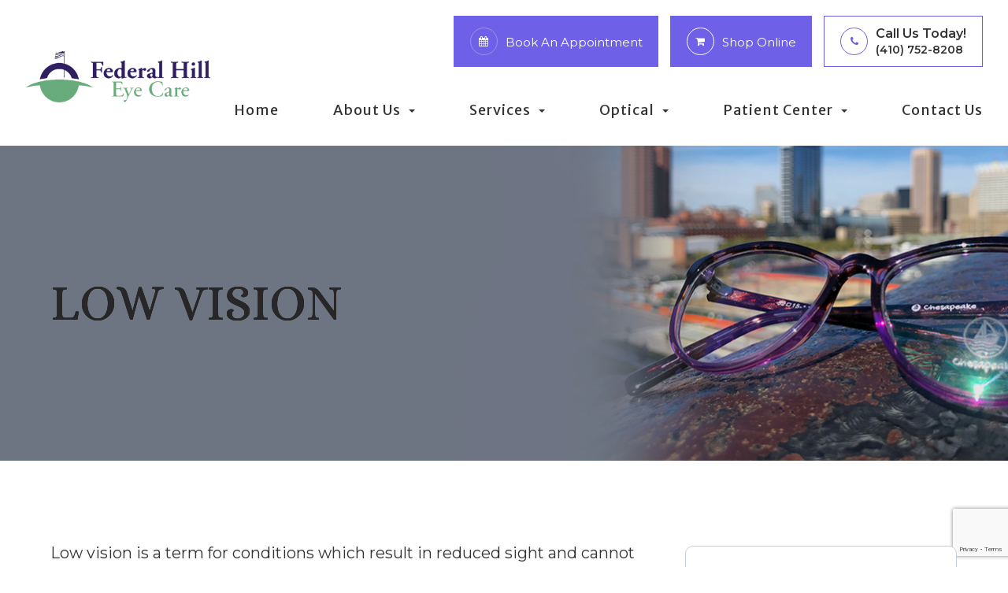

--- FILE ---
content_type: text/html; charset=UTF-8
request_url: https://www.federalhilleyecare.com/low-vision.html
body_size: 12243
content:
<!DOCTYPE html>
<html lang="en-US"><head><meta charset="utf-8"><meta name="viewport" content="width=device-width"><meta name="google-site-verification" content="07Tz2kcDK1QNA_LUmx_WlYaHS13iE9Phl7pmCuFQPvc"><link rel="shortcut icon" type="image/x-icon" href="https://s3.amazonaws.com/static.organiclead.com/Site-75149ee5-975c-425c-9730-2ed981786d99/favicon_federalhill.png"><title>Low Vision Federal Hill Eye Care</title><meta name="description" content="Your optometrists at  Federal Hill Eye Care provides the highest quality of eye care services in Baltimore, MD and the nearby communities. Call 4107528208 today!"><meta name="keywords" content=""><link href="https://www.federalhilleyecare.com/css/bootstrap.min.css" rel="stylesheet" type="text/css"><link href="https://www.federalhilleyecare.com/css/common-global.css" rel="stylesheet" type="text/css"><link href="https://www.federalhilleyecare.com/css/site-overrides.css?jxl523077950=jxl523077950" rel="stylesheet" type="text/css"><link href="https://www.federalhilleyecare.com/css/pages/WebPage-19d21821-429d-4a3a-97dd-fcbb3584fdd5.css?jxl523077950=jxl523077950" rel="stylesheet" type="text/css"><link rel="stylesheet" href="https://use.fontawesome.com/releases/v5.6.3/css/all.css" integrity="sha384-UHRtZLI+pbxtHCWp1t77Bi1L4ZtiqrqD80Kn4Z8NTSRyMA2Fd33n5dQ8lWUE00s/" crossorigin="anonymous"><link rel="stylesheet" href="//maxcdn.bootstrapcdn.com/font-awesome/4.7.0/css/font-awesome.min.css"><link href="https://fonts.googleapis.com/css?family=Montserrat:100,100i,200,200i,300,300i,400,400i,500,500i,600,600i,700,700i,800,800i,900,900i" rel="stylesheet"><link href="https://fonts.googleapis.com/css?family=Playfair+Display:400,400i,700,700i" rel="stylesheet"><link href="https://fonts.googleapis.com/css?family=Alice" rel="stylesheet"><link href="https://fonts.googleapis.com/css?family=Allura" rel="stylesheet"><link href="https://www.federalhilleyecare.com/styles/dependencies.css" rel="stylesheet"><link href="https://www.federalhilleyecare.com/styles/default.css" rel="stylesheet"><link href="https://www.federalhilleyecare.com/styles/site.css" rel="stylesheet"><link href="https://www.federalhilleyecare.com/styles/color_scheme_1.css" rel="stylesheet"><link href="https://www.federalhilleyecare.com/styles/overrides.css" rel="stylesheet"><script src="https://code.jquery.com/jquery-3.7.1.min.js" integrity="sha256-/JqT3SQfawRcv/BIHPThkBvs0OEvtFFmqPF/lYI/Cxo=" crossorigin="anonymous"></script><script async src="https://www.googletagmanager.com/gtag/js?id=AW-315668317"></script><script>window.dataLayer=window.dataLayer||[];function gtag(){dataLayer.push(arguments);}
gtag('js',new Date());gtag('config','AW-315668317');</script><script>function gtag_report_conversion(url){var callback=function(){if(typeof(url)!='undefined'){window.location=url;}};gtag('event','conversion',{'send_to':'AW-315668317/u429CJbl6OoCEN3uwpYB','event_callback':callback});return false;}</script><script>function gtag_report_conversion(url){var callback=function(){if(typeof(url)!='undefined'){window.location=url;}};gtag('event','conversion',{'send_to':'AW-315668317/lTx6CJvR0OoCEN3uwpYB','event_callback':callback});return false;}</script><script src="https://www.google.com/recaptcha/api.js?render=6LdQ-_ArAAAAAC9-BBuf0Oy4o1ZOlxtU3L59mv23"></script><script>function doCanvasCaptcha()
{$('.g-recaptcha-response').each(function(){var outerThis=this;grecaptcha.execute('6LdQ-_ArAAAAAC9-BBuf0Oy4o1ZOlxtU3L59mv23',{action:'submit'}).then(function(token){$(outerThis).val(token);});});}
grecaptcha.ready(function(){doCanvasCaptcha();});setInterval(doCanvasCaptcha,90000);</script><meta name="robots" content="noindex"><script type="text/javascript">var _userway_config={position:5,size:'small',color:'#eeeeee',account:'sSEkA4Kkqq'};</script><script type="text/javascript" src="https://cdn.userway.org/widget.js"></script></head><body data-webroot="" data-page-id="WebPage-19d21821-429d-4a3a-97dd-fcbb3584fdd5" data-page-name="low-vision" data-siteid="Site-75149ee5-975c-425c-9730-2ed981786d99" data-site="Site-75149ee5-975c-425c-9730-2ed981786d99" class="default"> <div class="site-content"> <div id="ry-pg-header"> <div class="col-xs-12 ry-sticky-menu"><div id="ry-section-header" class="col-xs-12 hidden-xs hidden-sm module-43 ry-section home"><div class="col-xs-12 ry-container"><div class="col-xs-12 ry-content ry-flex"><div class="col-xs-12 col-md-2 col-lg-2 ry-left ry-logo"><img src="https://s3.amazonaws.com/static.organiclead.com/Site-75149ee5-975c-425c-9730-2ed981786d99/logo.png" loading="lazy" alt="" class="img-responsive" data-url="https://www.federalhilleyecare.com/"></div><div class="col-xs-12 col-md-10 col-lg-10 ry-right ry-flex"><div class="col-xs-12 ry-leads"><div class="ry-contact"><li class="appointment-btn"> <span class="contact__overlay"></span> <span class="contact__icon"><span class="icon__wrap"><i class="fa fa-calendar"></i></span></span> <span class="phone_number"> <a href="https://www.4patientcare.ws/wsv3pro/web/webschedulerv3.aspx?SessionID=23973407&amp;Gcount=0" target="_blank">Book an Appointment</a> </span>
</li> <li class="shop-btn"> <span class="contact__overlay"></span> <span class="contact__icon"><span class="icon__wrap"><i class="fa fa-shopping-cart"></i></span></span> <span class="phone_number"> <a href="https://federalhilleyecare.myeyestore.com/" target="_blank">Shop Online</a> </span>
</li> <li class="ry-el-link"> <span class="contact__overlay"></span> <span class="contact__icon"><span class="icon__wrap"><i class="fa fa-phone" aria-hidden="true"></i></span></span> <span class="phone_number"> <span class="call_us">Call Us Today!</span> <a href="tel:4107528208">(410) 752-8208</a> </span>
</li> </div></div><div class="ry-menu"><ul class="nav-menu ry-nav"><li class=" " data-active=""><a href="https://www.federalhilleyecare.com/index.html">Home</a></li> <li class="dropdown  " role="presentation">
<a class="dropdown-toggle" data-toggle="dropdown" href="#" role="button" aria-haspopup="true" aria-expanded="false">
About Us<span class="caret"></span></a><ul class="dropdown-menu"><li class=" "><a href="https://www.federalhilleyecare.com/about.html">About Us</a></li> <li class=" "><a href="https://www.federalhilleyecare.com/staff.html">Meet our Team</a></li> <li class=" "><a href="https://www.federalhilleyecare.com/testimonials.html">Testimonials</a></li> <li class=" "><a href="https://www.federalhilleyecare.com/blog.html">Blog</a></li>
</ul></li> <li class="dropdown  " role="presentation">
<a class="dropdown-toggle" data-toggle="dropdown" href="https://www.federalhilleyecare.com/services.html" role="button" aria-haspopup="true" aria-expanded="false">
Services<span class="caret"></span></a><ul class="dropdown-menu"><li class="third-level-container bvd "><a href="https://www.federalhilleyecare.com/binocular-vision-dysfunction.html">Binocular Vision Dysfunction (BVD)</a></li> <li class="third-level bvd "><a href="https://www.federalhilleyecare.com/what-is-bdv.html">What is BVD? </a></li> <li class="third-level bvd "><a href="https://www.federalhilleyecare.com/causes-of-bvd.html">Causes of BVD?</a></li> <li class="third-level bvd "><a href="https://www.federalhilleyecare.com/symptoms-of-bvd.html">Symptoms of BVD</a></li> <li class="third-level bvd "><a href="https://www.federalhilleyecare.com/bvd-patient-testimonials.html">BVD Patient Testimonials</a></li> <li class="third-level bvd "><a href="https://www.federalhilleyecare.com/treatment-for-bvd.html">Treatment For BVD</a></li> <li class="third-level bvd "><a href="https://www.federalhilleyecare.com/what-doctors-have-to-say-about-bvd.html">What Doctors Have To Say About BVD</a></li> <li class=" "><a href="https://www.federalhilleyecare.com/exam-services.html">Comprehensive Eye Exam</a></li> <li class=" "><a href="https://www.federalhilleyecare.com/myopia-management.html">Myopia Management</a></li> <li class=" "><a href="https://www.federalhilleyecare.com/ortho-k.html">Orthokeratology</a></li> <li class=" "><a href="https://www.federalhilleyecare.com/dry-eye.html">Dry Eye</a></li>
</ul></li> <li class="dropdown  " role="presentation">
<a class="dropdown-toggle" data-toggle="dropdown" href="#" role="button" aria-haspopup="true" aria-expanded="false">
Optical<span class="caret"></span></a><ul class="dropdown-menu"><li class=" "><a href="https://www.federalhilleyecare.com/optical-services.html">Optical Services</a></li> <li class=" "><a href="https://www.federalhilleyecare.com/chesapeake-eyewear.html">Chesapeake Eyewear</a></li> <li class=" "><a href="https://www.federalhilleyecare.com/designer-collections.html">Designer Frames</a></li> <li class=" "><a href="https://www.federalhilleyecare.com/contact-lenses.html">Contact Lenses</a></li>
</ul></li> <li class="dropdown  " role="presentation">
<a class="dropdown-toggle" data-toggle="dropdown" href="#" role="button" aria-haspopup="true" aria-expanded="false">
Patient Center<span class="caret"></span></a><ul class="dropdown-menu"><li class=" "><a href="https://www.federalhilleyecare.com/patient-registration-form.html">Patient Registration Form</a></li> <li class=" "><a href="https://www.federalhilleyecare.com/forms.html">Online Forms </a></li> <li class=" "><a href="https://www.federalhilleyecare.com/payment-options.html">Finance Options</a></li> <li class=" "><a href="https://www.federalhilleyecare.com/faqs.html">FAQs</a></li>
</ul></li> <li class=" " data-active=""><a href="https://www.federalhilleyecare.com/contact-us.html">Contact Us</a></li> </ul></div></div></div></div></div></div><div id="theme2-smHeader" class="col-xs-12 hidden-md hidden-lg "><div class="mobile-container"> <div class="menu-wrap"> <div class="flex-wrap"> <div class="flex-item left-nav"> <div class="mobile-nav"> <button class="hamburger hamburger--collapse" type="button"> <div class="flex-btn"> <span class="hamburger-box"><span class="hamburger-inner"></span></span> </div> </button> </div> <div class="mobile_logo"> <a style="display: block;" href="https://www.federalhilleyecare.com/index.html"> <img src="https://s3.amazonaws.com/static.organiclead.com/Site-75149ee5-975c-425c-9730-2ed981786d99/logo.png" class="img-responsive"></a> </div> </div> <div class="flex-item right-nav"> <div class="mobile-button"> <a href="tel:4107528208"><i class="fa fa-phone" aria-hidden="true"></i></a> <a href="https://federalhilleyecare.myeyestore.com/" target="_blank"><i class="fa fa-shopping-cart" aria-hidden="true"></i></a> <a href="https://www.4patientcare.ws/v5dn/ws/wsv3p.aspx?CoverKey=5551&amp;V4Scenario=1&amp;Source=Website&amp;ReferredBy=Web" target="_blank"><i class="fa fa-calendar" aria-hidden="true"></i></a> </div> </div> <div class="flex-item mobile_menu"> <nav id="mobile_menu"><ul id="menu_container"></ul></nav></div> </div> </div></div></div> </div> <div id="ry-pg-banner"> <div class="col-xs-12 ry-bnr-wrp ry-el-bg ry-bnr-one"><div class="col-xs-12 ry-pg-title"><div class="col-xs-12 ry-container"><div><h1>Low Vision</h1></div></div></div><img src="https://s3.amazonaws.com/static.organiclead.com/Site-75149ee5-975c-425c-9730-2ed981786d99/insidebanner3_1_.jpg" loading="lazy" alt="" class="img-responsive"></div><div class="col-xs-12 ry-bnr-wrp ry-el-bg ry-bnr-two"><div class="col-xs-12 ry-pg-title"><div class="col-xs-12 ry-container"><div><h1>Low Vision</h1></div></div></div><img src="https://s3.amazonaws.com/static.organiclead.com/Site-75149ee5-975c-425c-9730-2ed981786d99/insidebanner2_1_.jpg" loading="lazy" alt="" class="img-responsive"></div><div class="col-xs-12 ry-bnr-wrp ry-el-bg ry-bnr-three"><div class="col-xs-12 ry-pg-title"><div class="col-xs-12 ry-container"><div><h1>Low Vision</h1></div></div></div><img src="https://s3.amazonaws.com/static.organiclead.com/Site-75149ee5-975c-425c-9730-2ed981786d99/insidebanner5.jpg" loading="lazy" alt="" class="img-responsive"></div> </div> <div id="ry-pg-content"> <div id="ry-pg-body" class="col-xs-12 ry-section"><div class="col-xs-12 ry-container"><div class="col-xs-12 ry-content ry-flex"><div class="col-xs-12 col-md-8 col-lg-8 ry-left"><div><p></p><p>Low vision is a term for conditions which result in reduced sight and cannot entirely be corrected with eyeglasses, contact lenses, medicines or surgery. Several eye diseases or conditions can cause low vision. Let&rsquo;s learn more about the four most common causes of low vision and their risk factors.<br>&nbsp;</p><h4>Macular Degeneration</h4><p>Macular degeneration is a disorder that affects the retina. This is the light sensitive tissue lining the inside of the eye. Within the retina, the area responsible for sharp central vision (called the macula) deteriorates, causing blurred vision. This can cause a blind spot in the central area of vision, which leads to low vision.<br><br>There are two types of macular degeneration &ndash; non-exudative (or dry form) and exudative (or wet form). The dry form usually progresses slowly, while the wet form causes more rapid and severe vision loss. Abnormal blood vessels develop under the macula and leak fluid and blood. The biggest risk factor for macular degeneration is age. Other risk factors include genetics, race, smoking, and high blood pressure.<br>&nbsp;</p><h4>Diabetic Retinopathy</h4><p>Diabetic retinopathy is a diabetes complication that affects the eyes. High blood sugar levels cause damage to blood vessels in the retina. These blood vessels can swell and leak (called macular edema). Sometimes they close, stopping blood from passing through (called macular ischemia). At first, diabetic retinopathy may cause no symptoms or only mild vision problems. However, over time, it can severely damage the retina, leading to low vision. Anyone who has diabetes can develop diabetic retinopathy. The risk increases for those who have had diabetes longer, as well as those with poor control of blood sugar levels, high blood pressure or cholesterol. Smoking can also increase the risk.<br>&nbsp;</p><h4>Cataracts</h4><p>A cataract is a clouding of the lens in the eye that affects vision.&nbsp;This clouding can block the light from reaching the retina at the back of the eye, resulting in general loss of vision. In some cases, a cataract can be surgically removed. Cataract surgery has a high success rate in otherwise healthy eyes. However, cataract surgery is not always possible for people who also have other eye diseases. The risk of cataract increases as you get older. Other risk factors include diabetes, smoking, alcohol use and prolonged exposure to ultraviolet sunlight.<br>&nbsp;</p><h4>Glaucoma</h4><p>Glaucoma is a disease that damages your eye&rsquo;s optic nerve. Most commonly, this occurs when fluid builds up in the front part of your eye. That extra fluid increases the pressure in your eye, damaging the optic nerve. There are four types: open angle, normal tension, angle closure, and secondary.</p></div><div><p></p><p>There are many risk factors for glaucoma. Those over 40 who have a family history of glaucoma should always have regular eye exams to check for glaucoma. In addition, if your eye doctor has noted that you have high eye pressure, are farsighted or nearsighted, have thin corneas, thinning of the optic nerve, or have had an eye injury, this could also increase your risk. Finally, certain health problems can cause glaucoma, such as diabetes, migraines, high blood pressure or poor blood circulation.<br>&nbsp;</p><h4>How to Prevent Low Vision from These Diseases</h4><p>Even though age and genetics plays a part, you may have noticed some common risk factors &ndash; diabetes, smoking, and high blood pressure. These are all within your control.<br><br>Here are the most important steps you can take to reduce your risk of low vision from macular degeneration, diabetic retinopathy, cataracts and glaucoma.</p><ul><li><p>Be aware of your family&amp;#39;s health history</p></li><li><p>Get regular physicals</p></li><li><p>Move your body</p></li><li><p>Eat healthy</p></li><li><p>Don&amp;#39;t smoke</p></li><li><p>Check out changes in vision with your eye doctor</p></li><li><p>Protect your eyes from the sun</p></li><li><p>Get your eyes checked at least every two years</p></li></ul><p><br>By understanding the diseases that cause low vision, you can take steps now to reduce modifiable risk factors or get an early diagnosis to preserve your eye sight.</p></div></div><div class="col-xs-12 col-md-4 col-lg-4 ry-right"><div id="ry-sidebar" class="col-xs-12 "><div class="col-xs-12 ry-sb-main"><div class="input-group search-bar-widget " id="searchfield" data-url="https://www.federalhilleyecare.com/search-result.html" data-variables="search"> <input type="text" class="form-control" placeholder="Enter search keyword" value=""><span class="input-group-btn"> <button class="btn btn-primary search-btn" type="button"><i class="fa fa-search"></i></button> </span></div><div class="col-xs-12 ry-sb-title"><div>Quick Links</div></div><div class="col-xs-12 ry-link-wrp"><div><ul class="ry-link"><li class="ry-link-item " data-active=""><a href="https://www.federalhilleyecare.com/index.html">Home</a></li> <li class="ry-link-item " data-active=""><a href="https://www.federalhilleyecare.com/about.html">About Us</a></li> <li class="ry-link-item " data-active=""><a href="https://www.federalhilleyecare.com/optical-services.html">Optical</a></li> <li class="ry-link-item " data-active=""><a href="https://www.federalhilleyecare.com/patient-registration-form.html">Patient Center</a></li> </ul></div></div></div><div class="col-xs-12 ry-sb-articles"><div class="col-xs-12 "><div class="col-xs-12 "><div class="col-xs-12 ry-sb-title"><div>Helpful Articles</div></div><div class="col-xs-12 "><div id="accordion" class="col-xs-12 ry-link-wrp"><div class="ry-drop-nav ry-link-item" id="eyesurgeryco-management"><a href="javascript:;">eye surgery co-management</a></div><div class="ry-drop-nav ry-link-item" id="products"><a href="javascript:;">products</a></div><div class="ry-drop-nav ry-link-item" id="visiontherapy"><a href="javascript:;">vision therapy</a></div><div class="ry-drop-nav ry-link-item" id="technology"><a href="javascript:;">technology</a></div><div class="ry-drop-nav ry-link-item" id="eyehealth"><a href="javascript:;">eye health</a></div><div class="ry-drop-nav ry-link-item" id="services"><a href="javascript:;">services</a></div><div class="ry-drop-nav ry-link-item" id="contactlenses"><a href="javascript:;">contact lenses</a></div><div class="ry-drop-nav ry-link-item" id="surgicalprocedures"><a href="javascript:;">surgical procedures</a></div><div class="ry-drop-nav ry-link-item" id="eyeglasses"><a href="javascript:;">eyeglasses</a></div><div class="ry-drop-nav ry-link-item" id="oculardiseasemanagement"><a href="javascript:;">ocular disease management</a></div></div><div class="col-xs-12 hidden-xs hidden-sm hidden-md hidden-lg ry-dropdown-list"><div class="ry-dropdown"><li data-class="conditions"><a href="https://www.federalhilleyecare.com/cataracts.html">Cataracts</a></li></div><div class="ry-dropdown"><li data-class="eye health"><a href="https://www.federalhilleyecare.com/common-eye-disorders-explained.html">Common Eye Disorders Explained</a></li></div><div class="ry-dropdown"><li data-class="services"><a href="https://www.federalhilleyecare.com/what-to-ecpect-during-an-eye-exam.html">What to Expect During an Eye Exam</a></li></div><div class="ry-dropdown"><li data-class="eyeglasses"><a href="https://www.federalhilleyecare.com/considering-your-face-shape-when-choosing-eye-glass-frames.html">Considering Your Face Shape When Choosing Eye Glass Frames</a></li></div><div class="ry-dropdown"><li data-class="surgical procedures"><a href="https://www.federalhilleyecare.com/lasik-surgery.html">LASIK Surgery</a></li></div><div class="ry-dropdown"><li data-class="services"><a href="https://www.federalhilleyecare.com/contact-lens-exam.html">Contact Lens Exam</a></li></div><div class="ry-dropdown"><li data-class="eye health"><a href="https://www.federalhilleyecare.com/benefits-of-lasik.html">Benefits of LASIK</a></li></div><div class="ry-dropdown"><li data-class="services"><a href="https://www.federalhilleyecare.com/glaucoma+treatment.html">Glaucoma Treatment</a></li></div><div class="ry-dropdown"><li data-class="ocular disease management"><a href="https://www.federalhilleyecare.com/can-diet-reverse-diabetic-retinopathy.html">Can Diet Reverse Diabetic Retinopathy</a></li></div><div class="ry-dropdown"><li data-class="eye health"><a href="https://www.federalhilleyecare.com/how-your-eyes-change-with-age.html">How Your Eyes Change with Age</a></li></div><div class="ry-dropdown"><li data-class="health"><a href="https://www.federalhilleyecare.com/glaucoma-testing.html">Glaucoma Testing</a></li></div><div class="ry-dropdown"><li data-class="services"><a href="https://www.federalhilleyecare.com/cataract-surgery.html">Cataract Surgery</a></li></div><div class="ry-dropdown"><li data-class="services"><a href="https://www.federalhilleyecare.com/macular-degeneration.html">Macular Degeneration</a></li></div><div class="ry-dropdown"><li data-class="services"><a href="https://www.federalhilleyecare.com/comprehensive-eye-exam.html">Comprehensive Eye Exam</a></li></div><div class="ry-dropdown"><li data-class="eye health"><a href="https://www.federalhilleyecare.com/seasonal+allergies+and+the+eyes.html">Seasonal Allergies And The Eyes</a></li></div><div class="ry-dropdown"><li data-class="services"><a href="https://www.federalhilleyecare.com/demodex.html">Demodex</a></li></div><div class="ry-dropdown"><li data-class="services"><a href="https://www.federalhilleyecare.com/dry-eye-treatment.html">Dry Eye Treatment</a></li></div><div class="ry-dropdown"><li data-class="services"><a href="https://www.federalhilleyecare.com/refraction-test.html">Refraction Test</a></li></div><div class="ry-dropdown"><li data-class="vision therapy"><a href="https://www.federalhilleyecare.com/amblyopia.html">Amblyopia</a></li></div><div class="ry-dropdown"><li data-class="surgical procedures"><a href="https://www.federalhilleyecare.com/lasik-procedure.html">LASIK Procedure</a></li></div><div class="ry-dropdown"><li data-class="services"><a href="https://www.federalhilleyecare.com/eye-emergencies.html">Eye Emergencies</a></li></div><div class="ry-dropdown"><li data-class="eye health"><a href="https://www.federalhilleyecare.com/best-for-food-health.html">Best Foods for Eye Health</a></li></div><div class="ry-dropdown"><li data-class="surgical procedures"><a href="https://www.federalhilleyecare.com/which-patients-are-good-candidates+for+premium-iol.html">Which Patients are Good Candidates for Premium IOL</a></li></div><div class="ry-dropdown"><li data-class="eyeglasses"><a href="https://www.federalhilleyecare.com/understanding-computer-vision-syndrome.html">Understanding Computer Vision Syndrome</a></li></div><div class="ry-dropdown"><li data-class="conditions"><a href="https://www.federalhilleyecare.com/pink-eye.html">Pink Eye</a></li></div><div class="ry-dropdown"><li data-class="services"><a href="https://www.federalhilleyecare.com/pediatric-eye-exams.html">Pediatric eye exams</a></li></div><div class="ry-dropdown"><li data-class="surgical procedures"><a href="https://www.federalhilleyecare.com/eye-disease-treatment.html">Eye Disease Treatment</a></li></div><div class="ry-dropdown"><li data-class="eye health"><a href="https://www.federalhilleyecare.com/importance-of-routine-eye-exams.html">Importance of Routine Eye Exams</a></li></div><div class="ry-dropdown"><li data-class="services"><a href="https://www.federalhilleyecare.com/low-vision.html">Low Vision</a></li></div><div class="ry-dropdown"><li data-class="eye health"><a href="https://www.federalhilleyecare.com/how-exercise-benefits-the-eye.html">How Exercise Benefits the Eye </a></li></div><div class="ry-dropdown"><li data-class="eye surgery co-management"><a href="https://www.federalhilleyecare.com/am-i-a-candidate-for-lasik.html">Am I a candidate for LASIK?</a></li></div><div class="ry-dropdown"><li data-class="surgical procedures"><a href="https://www.federalhilleyecare.com/understanding-prk.html">Understanding PRK</a></li></div><div class="ry-dropdown"><li data-class="eye health"><a href="https://www.federalhilleyecare.com/eye-safety-tips.html">Eye Safety Tips </a></li></div><div class="ry-dropdown"><li data-class="surgical procedures"><a href="https://www.federalhilleyecare.com/idesign-custom-lasik.html">iDesign Custom Lasik</a></li></div><div class="ry-dropdown"><li data-class="contact lenses"><a href="https://www.federalhilleyecare.com/keratoconus-and-your-treatment-options.html">Keratoconus &amp; Your Treatment Options</a></li></div></div></div></div></div></div><div class="col-xs-12 ry-sb-cta"><div class="col-xs-12 ry-cta-wrp ry-el-bg ry-el-link hidden"><div class="col-xs-12 ry-cta"><div class="col-xs-12 ry-cta-contain"><img src="https://s3.amazonaws.com/static.organiclead.com/Site-7a0d3da8-f378-4031-88ec-bb2824640453/Index/sb_img1.jpg" loading="lazy" alt="" class="img-responsive"><div><p>All Eye<br>Care Services</p><a data-cke-saved-href="https://www.federalhilleyecare.com/services.html" href="https://www.federalhilleyecare.com/services.html" data-toggle-value="" data-toggle-default-visible="false" data-toggle-show-animation="" data-toggle-hide-animation="" data-toggle-show-animation-options="{}" data-toggle-hide-animation-options="{}" id="" class="ry-btn ry-btn-primary" target="_self">Learn More</a></div></div></div></div><div class="col-xs-12 ry-cta-wrp ry-el-bg ry-el-link"><div class="col-xs-12 ry-cta"><div class="col-xs-12 ry-cta-contain"><img src="https://s3.amazonaws.com/static.organiclead.com/Site-7a0d3da8-f378-4031-88ec-bb2824640453/Index/sb_img2.jpg" loading="lazy" alt="" class="img-responsive"><div><p>Keep<br>In Touch</p><a data-cke-saved-href="https://www.federalhilleyecare.com/contact-us.html" href="https://www.federalhilleyecare.com/contact-us.html" data-toggle-value="" data-toggle-default-visible="false" data-toggle-show-animation="" data-toggle-hide-animation="" data-toggle-show-animation-options="{}" data-toggle-hide-animation-options="{}" id="" class="ry-btn ry-btn-primary" target="_self">Contact Us</a></div></div></div></div></div></div></div></div></div></div> </div> <div id="ry-pg-footer"> <div class="col-xs-12 col-sm-12 module-44"><div class="col-xs-12 ry-footer-top"><div class="col-xs-12 ry-container"><img src="https://s3.amazonaws.com/static.organiclead.com/Site-75149ee5-975c-425c-9730-2ed981786d99/footer_logo.png" loading="lazy" alt="" class="img-responsive ry-footer-logo"><ul class="social-icons col-xs-12 ry-divisor"><div class="social-inner-wrap"> <li data-href="https://www.facebook.com/FederalHillEyeCare/"><a href="https://www.facebook.com/FederalHillEyeCare/" class="fa fa-facebook" target="_blank"></a></li> <li data-href="https://www.google.com/search?q=federal+hill+eye+care&amp;rlz=1C5CHFA_enUS699US699&amp;oq=federal+hill+eye+care&amp;aqs=chrome..69i57j69i60l2j69i61j0.4239j0j7&amp;sourceid=chrome&amp;ie=UTF-8#lrd=0x89c8036f52805a91:0x27507b8ab770d2f4,1,,,"><a href="https://www.google.com/search?q=federal+hill+eye+care&amp;rlz=1C5CHFA_enUS699US699&amp;oq=federal+hill+eye+care&amp;aqs=chrome..69i57j69i60l2j69i61j0.4239j0j7&amp;sourceid=chrome&amp;ie=UTF-8#lrd=0x89c8036f52805a91:0x27507b8ab770d2f4,1,,," class="fa fa-google-plus" target="_blank"></a></li> <li data-href="https://www.instagram.com/federalhilleyecare/"><a href="https://www.instagram.com/federalhilleyecare/" class="fa fa-instagram" target="_blank"></a></li> </div></ul><div class="col-xs-12 col-sm-12 ry-flex"><div class="ry-each ry-each-footer-menu"><h2>Quick Links</h2>
<ul><li class="ry-link-item " data-active=""><a href="https://www.federalhilleyecare.com/index.html">Home</a></li> <li class="ry-link-item " data-active=""><a href="https://www.federalhilleyecare.com/about.html">About Us</a></li> <li class="ry-link-item " data-active=""><a href="https://www.federalhilleyecare.com/optical-services.html">Optical</a></li> <li class="ry-link-item " data-active=""><a href="https://www.federalhilleyecare.com/patient-registration-form.html">Patient Center</a></li> </ul></div><div class="ry-each"><h2>Our Services</h2>
<ul><li class=" " data-active=""><a href="https://www.federalhilleyecare.com/exam-services.html">Comprehensive Eye Exam</a></li> <li class=" " data-active=""><a href="https://www.federalhilleyecare.com/myopia-management.html">Myopia Management</a></li> <li class=" " data-active=""><a href="https://www.federalhilleyecare.com/ortho-k.html">Ortho K</a></li> <li class=" " data-active=""><a href="https://www.federalhilleyecare.com/scleral-lens.html">Scleral Lens</a></li> <li class=" " data-active=""><a href="https://www.federalhilleyecare.com/dry-eye.html">Dry Eye</a></li> </ul></div><div class="col-xs-12 col-sm-12 col-md-12 col-lg-12 ry-each"><div><h2>Contact Info</h2></div><div class="col-xs-12 col-sm-12 col-md-12 col-lg-12 website-info"><div class="address">Office Address: <br><span class="span-1">1029 Light Street<br>Baltimore, MD 21230</span></div><div class="phone">Phone Number: <br><a data-cke-saved-href="tel:410.752.8208" href="tel:410.752.8208" data-toggle-value="" data-toggle-default-visible="false" data-toggle-show-animation="" data-toggle-hide-animation="" data-toggle-show-animation-options="{}" data-toggle-hide-animation-options="{}" id="" class="" target="_self">(410) 752-8208</a></div><div class="phone fax">Fax Number: <br><em>(410) 752-7144</em></div></div></div><div class="col-xs-12 col-sm-12 col-md-12 col-lg-12 ry-each"><div><h2>Hours of Operation</h2></div><div class="col-xs-12 office-hours"><div><ul><li> <span class="span-2">Monday</span> <span class="span-3">7:30 AM - 4:00 PM</span> </li> <li> <span class="span-2">Tuesday</span> <span class="span-3">7:30 AM - 4:00 PM</span> </li> <li> <span class="span-2">Wednesday</span> <span class="span-3">7:30 AM - 4:00 PM</span> </li> <li> <span class="span-2">Thursday</span> <span class="span-3"> 7:30 AM - 5:30 PM</span> </li> <li> <span class="span-2">Friday</span> <span class="span-3">7:30 AM - 4:00 PM</span> </li> <li> <span class="span-2">Saturday</span> <span class="span-3">8:30 AM - 1:00 PM</span> </li> <li class="sat-hrs"> <span class="span-2">Open every other Saturday</span> </li> <li> <span class="span-2">Sunday</span> <span class="span-3">Closed</span> </li>
</ul></div></div></div></div></div></div><div class="col-xs-12 ry-footer-copyright"><div class="col-xs-12 ry-container"><div class="col-xs-12 col-sm-12 col-md-6 col-lg-6 ry-left"><div class="theme_special_text_color"><p>&copy; 2025 Federal Hill Eye Care - All rights Reserved - <a data-cke-saved-href="https://www.federalhilleyecare.com/accessibility-statement.html" href="https://www.federalhilleyecare.com/accessibility-statement.html" data-toggle-value="" data-toggle-default-visible="false" data-toggle-show-animation="" data-toggle-hide-animation="" data-toggle-show-animation-options="{}" data-toggle-hide-animation-options="{}" id="" class="" target="_self">Accessibility Statement</a> - <a data-cke-saved-href="https://www.federalhilleyecare.com/sitemap.html" href="https://www.federalhilleyecare.com/sitemap.html" data-toggle-value="" data-toggle-default-visible="false" data-toggle-show-animation="" data-toggle-hide-animation="" data-toggle-show-animation-options="{}" data-toggle-hide-animation-options="{}" id="" class="" target="_self">Sitemap</a></p></div></div><div class="col-xs-12 col-sm-12 col-md-6 col-lg-6 ry-right"><div class="col-xs-12 nopadding powered"><div><p>Powered by:</p></div><img src="https://s3.amazonaws.com/static.organiclead.com/Site-2ee61591-bd3f-4b94-8583-7fc4d52f01b0/index_img/roya_logo_2017_small.png" loading="lazy" title="Roya" alt="Roya" class="img-responsive" data-url="https://www.roya.com" data-target="_blank"></div></div></div></div></div> </div> </div> <div class="modal fade ry-modal" id="aptReqModal" tabindex="-1" role="dialog" aria-labelledby="myModalLabel" aria-hidden="true"> <div class="modal-dialog"> <div class="modal-content"> <div class="modal-header"> <button type="button" class="close" data-dismiss="modal" aria-hidden="true">&times;</button> <h4 class="modal-title" id="myModalLabel">Appointment Request</h4> </div> <div class="modal-body"> </div> <div class="modal-footer"> </div> </div> </div></div> <div class="modal fade" id="leadModal" tabindex="-1" role="dialog" aria-labelledby="basicModal" aria-hidden="true"> <div class="modal-dialog"> <div class="modal-content"> <div class="modal-body"></div> <div class="modal-footer"> <button type="button" class="btn btn-default" data-dismiss="modal">Close</button> </div> </div> </div></div> <input class="root" type="hidden" value="https://www.federalhilleyecare.com/"><script>var siteRoot="https://www.federalhilleyecare.com/";var siteExtension=".html";</script><script type="text/javascript" src="https://www.federalhilleyecare.com/js/common.js?jxl523077950=jxl523077950"></script><!--[if lt IE 9]>
                <script src="https://www.federalhilleyecare.com/js/html5shiv.min.js"></script>
                <script src="https://www.federalhilleyecare.com/js/respond.min.js"></script>
            <![endif]--><script src="https://www.federalhilleyecare.com/js/search-bar.js?jxl523077950=jxl523077950"></script><script async src="https://www.googletagmanager.com/gtag/js"></script><script>window.dataLayer=window.dataLayer||[];function gtag(){dataLayer.push(arguments);}
gtag('js',new Date());gtag('config','G-JDEC26YNV1');ga('create',' UA-141026956-38','auto',{'name':'45366081e3f6bb63e4d0c1ea9050a23a'});ga('45366081e3f6bb63e4d0c1ea9050a23a.require','eventTracker');ga('45366081e3f6bb63e4d0c1ea9050a23a.require','outboundLinkTracker');ga('45366081e3f6bb63e4d0c1ea9050a23a.send','pageview');</script><script>(function(i,s,o,g,r,a,m){i['GoogleAnalyticsObject']=r;i[r]=i[r]||function(){(i[r].q=i[r].q||[]).push(arguments)},i[r].l=1*new Date();a=s.createElement(o),m=s.getElementsByTagName(o)[0];a.async=1;a.src=g;m.parentNode.insertBefore(a,m)})
(window,document,'script','//www.google-analytics.com/analytics.js','ga');gtag('config','G-JDEC26YNV1');ga('create',' UA-141026956-38','auto',{'name':'45366081e3f6bb63e4d0c1ea9050a23a'});ga('45366081e3f6bb63e4d0c1ea9050a23a.require','eventTracker');ga('45366081e3f6bb63e4d0c1ea9050a23a.require','outboundLinkTracker');ga('45366081e3f6bb63e4d0c1ea9050a23a.send','pageview');</script><script src="https://www.federalhilleyecare.com/scripts/dependencies.js" defer></script><script src="https://maps.googleapis.com/maps/api/js?key=AIzaSyAhU2q46UlTsZZalTIu6b-jpRpK54JCA0o" defer></script><script src="https://www.federalhilleyecare.com/scripts/main.js" defer></script><script src="https://www.federalhilleyecare.com/scripts/menu.js" defer></script><script type="application/ld+json"> 
{
  "@context": "http://www.schema.org",
  "@type": "Dentist",
  "name": " Federal Hill Eye Care",
  "url": "www.federalhilleyecare.com",
  "logo": "https://s3.amazonaws.com/static.organiclead.com/Site-75149ee5-975c-425c-9730-2ed981786d99/logo.png",
  "image": "https://s3.amazonaws.com/static.organiclead.com/Site-75149ee5-975c-425c-9730-2ed981786d99/logo.png",
  "description": "We're a sincere company with a straightforward vision. With us, vision care goes far beyond a simple eye examination.  We have a full range of optical equipment to ensure that you receive the quality care you have come to expect.",
  "telephone": "+1(410) 752-8208",
  "address": {
    "@type": "PostalAddress",
    "streetAddress": "1029 Light Street",
    "addressLocality": "Baltimore",
    "addressRegion": "MD",
    "postalCode": "21230",
    "addressCountry": "USA"
  },
  "hasMap": "https://www.google.com/maps/search/1029 Light Street+Baltimore+MD+21230",
  "openingHours": "Mo, Tu, We, Th, Fr 09:00-17:00",
  "contactPoint": {
    "@type": "ContactPoint",
    "contactType": "Customer Service",
    "telephone": "+1(410) 752-8208"
  }
}
 </script><script>$(function(){themeLayout.init("https://www.federalhilleyecare.com/",JSON.parse(atob("[base64]")));});</script><div class="modal fade login" id="loginModal"> <div class="modal-dialog animated"> <div class="modal-content"> <div class="modal-header"> <button type="button" class="close" data-dismiss="modal" aria-hidden="true">&times;</button> <h4 class="modal-title">Login</h4> </div> <div class="modal-body"> <div class="box"> <div class="content"> <div class="error"></div> <div class="form loginBox"> <form method="post" action="/login" accept-charset="UTF-8"> <input type="hidden" name="login_filter_action" value="login"><input id="_login_email" class="form-control" type="text" placeholder="Email" name="email"><input id="_login_password" class="form-control" type="password" placeholder="Password" name="password"><input class="btn btn-default btn-login" type="submit" value="Login"><br><a href="#" class="forgotPasswordLink">Forgot Password?</a> <br><h3>OR</h3> <div class="social-btns"> <a href="https://admin.roya.com/front-site/hybrid-login/?site=Site-75149ee5-975c-425c-9730-2ed981786d99&amp;service=Facebook&amp;ts=1768913176&amp;ref=https%3A%2F%2Fwww.federalhilleyecare.com%2Flow-vision.html&amp;token=5e8dfc7f60077b7ecee683107b5a27a097133160d6dd7bf4d7a29a31dbd6123d" class="btn btn-lg col-xs-12 btn-social btn-facebook v-margin-5"><span class="fa fa-facebook"></span> Sign in with Facebook</a><a href="https://admin.roya.com/front-site/hybrid-login?site=Site-75149ee5-975c-425c-9730-2ed981786d99&amp;service=Google&amp;ts=1768913176&amp;ref=https%3A%2F%2Fwww.federalhilleyecare.com%2Flow-vision.html&amp;token=2a4fba9b885b73fffd7020bfac726059b1a0258eff079c0a50d6d5ae4a5c0965" class="btn btn-lg col-xs-12 btn-social btn-google v-margin-5"><span class="fa fa-google"></span> Sign in with Google</a> </div> </form> <form method="post" action="/forgotPassword" accept-charset="UTF-8" class="forgotPasswordForm"> <input type="hidden" name="login_filter_action" value="forgot"><br><div class="resetPassworderror"></div> <br><input id="_forgotPassword_email" class="form-control" type="text" placeholder="Email" name="email"><input class="btn btn-default btn-resetPassword" type="submit" value="Send new password"></form> </div> <div class="form registerBox"> <form method="post" action="/register" accept-charset="UTF-8"> <input type="hidden" name="login_filter_action" value="register"><input id="_register_email" class="form-control" type="text" placeholder="Email" name="email"><input id="_register_firstname" class="form-control" type="text" placeholder="First Name" name="firstName"><input id="_register_lastname" class="form-control" type="text" placeholder="Last Name" name="lastName"><input id="_register_phone" class="form-control" type="text" placeholder="Phone" name="phone"><input id="_register_password" class="form-control" type="password" placeholder="Password" name="password"><input id="_register_password_confirmation" class="form-control" type="password" placeholder="Repeat Password" name="password_confirmation"><input class="btn btn-default btn-register" type="submit" value="Create account"></form> </div> </div> </div> </div> <div class="modal-footer"> <div class="forgot login-footer"> <span>Looking to <a class="loginWidgetViewRegisterFormBtn" href="#">create an account</a> ?</span> </div> <div class="forgot register-footer"> <span>Already have an account?</span> <a class="loginWidgetViewLoginFormBtn" href="#">Login</a> </div> </div> </div> </div></div> <div class="modal fade saveSearch" id="saveSearchModal"> <div class="modal-dialog animated"> <div class="modal-content"> <div class="modal-header"> <button type="button" class="close" data-dismiss="modal" aria-hidden="true">&times;</button> <h4 class="modal-title">Save Search</h4> </div> <div class="modal-body"> <div class="box"> <div class="content"> <div class="saved_search_error"></div> <div class="form saveSearchBox"> <form method="post" action="/saveSearch" accept-charset="UTF-8"> <input id="_saved_search_name" class="form-control" type="text" placeholder="Name your search" name="saved_search_name"><br><input class="btn btn-primary btn-save-search" type="submit" value="Save"></form> </div> </div> </div> </div> </div> </div></div> <div class="modal fade savedSearch" id="savedSearchListModal"> <div class="modal-dialog animated"> <div class="modal-content"> <div class="modal-header"> <button type="button" class="close" data-dismiss="modal" aria-hidden="true">&times;</button> <h4 class="modal-title">Saved Searches</h4> </div> <div class="modal-body"> <div class="box"> <div class="content"> <div class="saved_search_error"></div> <div class="savedSearchList"> <ul class="savedSearches list-group"></ul></div> </div> </div> </div> </div> </div></div> <script>window.canvasConfirm=(title,message,buttons,footerMessage)=>{const modal=$('#globalConfirmModal');modal.find('.modal-title').html(title);modal.find('.modal-body').html(message);const footer=modal.find('.modal-footer');footer.html('');buttons.forEach(btnData=>{const btn=$('<button/>');btn.html(btnData['text']||'Confirm');btn.attr('class',btnData['className']||'');const defaultFn=()=>{console.log('no callback configured');};const cb=btnData['callback']||defaultFn;btn.on('click',(event)=>{cb(event,modal)});footer.append(btn);});footer.append(footerMessage);modal.modal('show');};</script><div class="modal fade confirm-modal" id="globalConfirmModal"> <div class="modal-dialog" role="document"> <div class="modal-content"> <div class="modal-header"> <button type="button" class="close" data-dismiss="modal" aria-label="Close"><span aria-hidden="true">&times;</span></button> <h4 class="modal-title">Modal title</h4> </div> <div class="modal-body"> <p>One fine body&hellip;</p> </div> <div class="modal-footer"> <button type="button" class="btn btn-default" data-dismiss="modal">Close</button> <button type="button" class="btn btn-primary">Save changes</button> </div> </div> </div></div> <div class="modal fade updateProfile" id="updateProfileModal"> <div class="modal-dialog animated"> <div class="modal-content"> <div class="modal-header"> <button type="button" class="close" data-dismiss="modal" aria-hidden="true">&times;</button> <h4 class="modal-title">Update Profile</h4> </div> <div class="modal-body"> <div class="updateProfileerror"></div> <div class="form updateProfileBox"> <form method="post" action="/updateProfile" accept-charset="UTF-8" class="form-horizontal"> <input type="hidden" name="login_filter_action" value="update-profile"><input type="hidden" name="_id" value=""><div class="form-group"> <label for="_updateProfile_email" class="col-sm-3 control-label">Email</label> <div class="col-sm-9"> <input id="_updateProfile_email" class="form-control" type="text" placeholder="" name="email" value=""></div> </div> <div class="form-group"> <label for="_updateProfile_firstname" class="col-sm-3 control-label">Name</label> <div class="col-sm-9"> <input id="_updateProfile_firstname" class="form-control" type="text" placeholder="" name="name" value=""></div> </div> <div class="form-group"> <label for="_updateProfile_password" class="col-sm-3 control-label">Password</label> <div class="col-sm-9"> <input id="_updateProfile_password" class="form-control" type="password" placeholder="leave empty to remain unchanged" name="password"></div> </div> <div class="form-group"> <label for="_updateProfile_password_confirmation" class="col-sm-3 control-label">Confirm Password</label> <div class="col-sm-9"> <input id="_updateProfile_password_confirmation" class="form-control" type="password" placeholder="leave empty to remain unchanged" name="password_confirmation"></div> </div> <div class="form-group"> <div class="col-sm-offset-2 col-sm-10"> <input class="btn btn-primary btn-update-profile pull-right" type="submit" value="Update Your Profile"></div> </div> </form> </div> </div> <div class="modal-footer" style="border-top:none;"> </div> </div> </div></div></body></html>


--- FILE ---
content_type: text/html; charset=utf-8
request_url: https://www.google.com/recaptcha/api2/anchor?ar=1&k=6LdQ-_ArAAAAAC9-BBuf0Oy4o1ZOlxtU3L59mv23&co=aHR0cHM6Ly93d3cuZmVkZXJhbGhpbGxleWVjYXJlLmNvbTo0NDM.&hl=en&v=PoyoqOPhxBO7pBk68S4YbpHZ&size=invisible&anchor-ms=20000&execute-ms=30000&cb=8igdab947hd7
body_size: 48693
content:
<!DOCTYPE HTML><html dir="ltr" lang="en"><head><meta http-equiv="Content-Type" content="text/html; charset=UTF-8">
<meta http-equiv="X-UA-Compatible" content="IE=edge">
<title>reCAPTCHA</title>
<style type="text/css">
/* cyrillic-ext */
@font-face {
  font-family: 'Roboto';
  font-style: normal;
  font-weight: 400;
  font-stretch: 100%;
  src: url(//fonts.gstatic.com/s/roboto/v48/KFO7CnqEu92Fr1ME7kSn66aGLdTylUAMa3GUBHMdazTgWw.woff2) format('woff2');
  unicode-range: U+0460-052F, U+1C80-1C8A, U+20B4, U+2DE0-2DFF, U+A640-A69F, U+FE2E-FE2F;
}
/* cyrillic */
@font-face {
  font-family: 'Roboto';
  font-style: normal;
  font-weight: 400;
  font-stretch: 100%;
  src: url(//fonts.gstatic.com/s/roboto/v48/KFO7CnqEu92Fr1ME7kSn66aGLdTylUAMa3iUBHMdazTgWw.woff2) format('woff2');
  unicode-range: U+0301, U+0400-045F, U+0490-0491, U+04B0-04B1, U+2116;
}
/* greek-ext */
@font-face {
  font-family: 'Roboto';
  font-style: normal;
  font-weight: 400;
  font-stretch: 100%;
  src: url(//fonts.gstatic.com/s/roboto/v48/KFO7CnqEu92Fr1ME7kSn66aGLdTylUAMa3CUBHMdazTgWw.woff2) format('woff2');
  unicode-range: U+1F00-1FFF;
}
/* greek */
@font-face {
  font-family: 'Roboto';
  font-style: normal;
  font-weight: 400;
  font-stretch: 100%;
  src: url(//fonts.gstatic.com/s/roboto/v48/KFO7CnqEu92Fr1ME7kSn66aGLdTylUAMa3-UBHMdazTgWw.woff2) format('woff2');
  unicode-range: U+0370-0377, U+037A-037F, U+0384-038A, U+038C, U+038E-03A1, U+03A3-03FF;
}
/* math */
@font-face {
  font-family: 'Roboto';
  font-style: normal;
  font-weight: 400;
  font-stretch: 100%;
  src: url(//fonts.gstatic.com/s/roboto/v48/KFO7CnqEu92Fr1ME7kSn66aGLdTylUAMawCUBHMdazTgWw.woff2) format('woff2');
  unicode-range: U+0302-0303, U+0305, U+0307-0308, U+0310, U+0312, U+0315, U+031A, U+0326-0327, U+032C, U+032F-0330, U+0332-0333, U+0338, U+033A, U+0346, U+034D, U+0391-03A1, U+03A3-03A9, U+03B1-03C9, U+03D1, U+03D5-03D6, U+03F0-03F1, U+03F4-03F5, U+2016-2017, U+2034-2038, U+203C, U+2040, U+2043, U+2047, U+2050, U+2057, U+205F, U+2070-2071, U+2074-208E, U+2090-209C, U+20D0-20DC, U+20E1, U+20E5-20EF, U+2100-2112, U+2114-2115, U+2117-2121, U+2123-214F, U+2190, U+2192, U+2194-21AE, U+21B0-21E5, U+21F1-21F2, U+21F4-2211, U+2213-2214, U+2216-22FF, U+2308-230B, U+2310, U+2319, U+231C-2321, U+2336-237A, U+237C, U+2395, U+239B-23B7, U+23D0, U+23DC-23E1, U+2474-2475, U+25AF, U+25B3, U+25B7, U+25BD, U+25C1, U+25CA, U+25CC, U+25FB, U+266D-266F, U+27C0-27FF, U+2900-2AFF, U+2B0E-2B11, U+2B30-2B4C, U+2BFE, U+3030, U+FF5B, U+FF5D, U+1D400-1D7FF, U+1EE00-1EEFF;
}
/* symbols */
@font-face {
  font-family: 'Roboto';
  font-style: normal;
  font-weight: 400;
  font-stretch: 100%;
  src: url(//fonts.gstatic.com/s/roboto/v48/KFO7CnqEu92Fr1ME7kSn66aGLdTylUAMaxKUBHMdazTgWw.woff2) format('woff2');
  unicode-range: U+0001-000C, U+000E-001F, U+007F-009F, U+20DD-20E0, U+20E2-20E4, U+2150-218F, U+2190, U+2192, U+2194-2199, U+21AF, U+21E6-21F0, U+21F3, U+2218-2219, U+2299, U+22C4-22C6, U+2300-243F, U+2440-244A, U+2460-24FF, U+25A0-27BF, U+2800-28FF, U+2921-2922, U+2981, U+29BF, U+29EB, U+2B00-2BFF, U+4DC0-4DFF, U+FFF9-FFFB, U+10140-1018E, U+10190-1019C, U+101A0, U+101D0-101FD, U+102E0-102FB, U+10E60-10E7E, U+1D2C0-1D2D3, U+1D2E0-1D37F, U+1F000-1F0FF, U+1F100-1F1AD, U+1F1E6-1F1FF, U+1F30D-1F30F, U+1F315, U+1F31C, U+1F31E, U+1F320-1F32C, U+1F336, U+1F378, U+1F37D, U+1F382, U+1F393-1F39F, U+1F3A7-1F3A8, U+1F3AC-1F3AF, U+1F3C2, U+1F3C4-1F3C6, U+1F3CA-1F3CE, U+1F3D4-1F3E0, U+1F3ED, U+1F3F1-1F3F3, U+1F3F5-1F3F7, U+1F408, U+1F415, U+1F41F, U+1F426, U+1F43F, U+1F441-1F442, U+1F444, U+1F446-1F449, U+1F44C-1F44E, U+1F453, U+1F46A, U+1F47D, U+1F4A3, U+1F4B0, U+1F4B3, U+1F4B9, U+1F4BB, U+1F4BF, U+1F4C8-1F4CB, U+1F4D6, U+1F4DA, U+1F4DF, U+1F4E3-1F4E6, U+1F4EA-1F4ED, U+1F4F7, U+1F4F9-1F4FB, U+1F4FD-1F4FE, U+1F503, U+1F507-1F50B, U+1F50D, U+1F512-1F513, U+1F53E-1F54A, U+1F54F-1F5FA, U+1F610, U+1F650-1F67F, U+1F687, U+1F68D, U+1F691, U+1F694, U+1F698, U+1F6AD, U+1F6B2, U+1F6B9-1F6BA, U+1F6BC, U+1F6C6-1F6CF, U+1F6D3-1F6D7, U+1F6E0-1F6EA, U+1F6F0-1F6F3, U+1F6F7-1F6FC, U+1F700-1F7FF, U+1F800-1F80B, U+1F810-1F847, U+1F850-1F859, U+1F860-1F887, U+1F890-1F8AD, U+1F8B0-1F8BB, U+1F8C0-1F8C1, U+1F900-1F90B, U+1F93B, U+1F946, U+1F984, U+1F996, U+1F9E9, U+1FA00-1FA6F, U+1FA70-1FA7C, U+1FA80-1FA89, U+1FA8F-1FAC6, U+1FACE-1FADC, U+1FADF-1FAE9, U+1FAF0-1FAF8, U+1FB00-1FBFF;
}
/* vietnamese */
@font-face {
  font-family: 'Roboto';
  font-style: normal;
  font-weight: 400;
  font-stretch: 100%;
  src: url(//fonts.gstatic.com/s/roboto/v48/KFO7CnqEu92Fr1ME7kSn66aGLdTylUAMa3OUBHMdazTgWw.woff2) format('woff2');
  unicode-range: U+0102-0103, U+0110-0111, U+0128-0129, U+0168-0169, U+01A0-01A1, U+01AF-01B0, U+0300-0301, U+0303-0304, U+0308-0309, U+0323, U+0329, U+1EA0-1EF9, U+20AB;
}
/* latin-ext */
@font-face {
  font-family: 'Roboto';
  font-style: normal;
  font-weight: 400;
  font-stretch: 100%;
  src: url(//fonts.gstatic.com/s/roboto/v48/KFO7CnqEu92Fr1ME7kSn66aGLdTylUAMa3KUBHMdazTgWw.woff2) format('woff2');
  unicode-range: U+0100-02BA, U+02BD-02C5, U+02C7-02CC, U+02CE-02D7, U+02DD-02FF, U+0304, U+0308, U+0329, U+1D00-1DBF, U+1E00-1E9F, U+1EF2-1EFF, U+2020, U+20A0-20AB, U+20AD-20C0, U+2113, U+2C60-2C7F, U+A720-A7FF;
}
/* latin */
@font-face {
  font-family: 'Roboto';
  font-style: normal;
  font-weight: 400;
  font-stretch: 100%;
  src: url(//fonts.gstatic.com/s/roboto/v48/KFO7CnqEu92Fr1ME7kSn66aGLdTylUAMa3yUBHMdazQ.woff2) format('woff2');
  unicode-range: U+0000-00FF, U+0131, U+0152-0153, U+02BB-02BC, U+02C6, U+02DA, U+02DC, U+0304, U+0308, U+0329, U+2000-206F, U+20AC, U+2122, U+2191, U+2193, U+2212, U+2215, U+FEFF, U+FFFD;
}
/* cyrillic-ext */
@font-face {
  font-family: 'Roboto';
  font-style: normal;
  font-weight: 500;
  font-stretch: 100%;
  src: url(//fonts.gstatic.com/s/roboto/v48/KFO7CnqEu92Fr1ME7kSn66aGLdTylUAMa3GUBHMdazTgWw.woff2) format('woff2');
  unicode-range: U+0460-052F, U+1C80-1C8A, U+20B4, U+2DE0-2DFF, U+A640-A69F, U+FE2E-FE2F;
}
/* cyrillic */
@font-face {
  font-family: 'Roboto';
  font-style: normal;
  font-weight: 500;
  font-stretch: 100%;
  src: url(//fonts.gstatic.com/s/roboto/v48/KFO7CnqEu92Fr1ME7kSn66aGLdTylUAMa3iUBHMdazTgWw.woff2) format('woff2');
  unicode-range: U+0301, U+0400-045F, U+0490-0491, U+04B0-04B1, U+2116;
}
/* greek-ext */
@font-face {
  font-family: 'Roboto';
  font-style: normal;
  font-weight: 500;
  font-stretch: 100%;
  src: url(//fonts.gstatic.com/s/roboto/v48/KFO7CnqEu92Fr1ME7kSn66aGLdTylUAMa3CUBHMdazTgWw.woff2) format('woff2');
  unicode-range: U+1F00-1FFF;
}
/* greek */
@font-face {
  font-family: 'Roboto';
  font-style: normal;
  font-weight: 500;
  font-stretch: 100%;
  src: url(//fonts.gstatic.com/s/roboto/v48/KFO7CnqEu92Fr1ME7kSn66aGLdTylUAMa3-UBHMdazTgWw.woff2) format('woff2');
  unicode-range: U+0370-0377, U+037A-037F, U+0384-038A, U+038C, U+038E-03A1, U+03A3-03FF;
}
/* math */
@font-face {
  font-family: 'Roboto';
  font-style: normal;
  font-weight: 500;
  font-stretch: 100%;
  src: url(//fonts.gstatic.com/s/roboto/v48/KFO7CnqEu92Fr1ME7kSn66aGLdTylUAMawCUBHMdazTgWw.woff2) format('woff2');
  unicode-range: U+0302-0303, U+0305, U+0307-0308, U+0310, U+0312, U+0315, U+031A, U+0326-0327, U+032C, U+032F-0330, U+0332-0333, U+0338, U+033A, U+0346, U+034D, U+0391-03A1, U+03A3-03A9, U+03B1-03C9, U+03D1, U+03D5-03D6, U+03F0-03F1, U+03F4-03F5, U+2016-2017, U+2034-2038, U+203C, U+2040, U+2043, U+2047, U+2050, U+2057, U+205F, U+2070-2071, U+2074-208E, U+2090-209C, U+20D0-20DC, U+20E1, U+20E5-20EF, U+2100-2112, U+2114-2115, U+2117-2121, U+2123-214F, U+2190, U+2192, U+2194-21AE, U+21B0-21E5, U+21F1-21F2, U+21F4-2211, U+2213-2214, U+2216-22FF, U+2308-230B, U+2310, U+2319, U+231C-2321, U+2336-237A, U+237C, U+2395, U+239B-23B7, U+23D0, U+23DC-23E1, U+2474-2475, U+25AF, U+25B3, U+25B7, U+25BD, U+25C1, U+25CA, U+25CC, U+25FB, U+266D-266F, U+27C0-27FF, U+2900-2AFF, U+2B0E-2B11, U+2B30-2B4C, U+2BFE, U+3030, U+FF5B, U+FF5D, U+1D400-1D7FF, U+1EE00-1EEFF;
}
/* symbols */
@font-face {
  font-family: 'Roboto';
  font-style: normal;
  font-weight: 500;
  font-stretch: 100%;
  src: url(//fonts.gstatic.com/s/roboto/v48/KFO7CnqEu92Fr1ME7kSn66aGLdTylUAMaxKUBHMdazTgWw.woff2) format('woff2');
  unicode-range: U+0001-000C, U+000E-001F, U+007F-009F, U+20DD-20E0, U+20E2-20E4, U+2150-218F, U+2190, U+2192, U+2194-2199, U+21AF, U+21E6-21F0, U+21F3, U+2218-2219, U+2299, U+22C4-22C6, U+2300-243F, U+2440-244A, U+2460-24FF, U+25A0-27BF, U+2800-28FF, U+2921-2922, U+2981, U+29BF, U+29EB, U+2B00-2BFF, U+4DC0-4DFF, U+FFF9-FFFB, U+10140-1018E, U+10190-1019C, U+101A0, U+101D0-101FD, U+102E0-102FB, U+10E60-10E7E, U+1D2C0-1D2D3, U+1D2E0-1D37F, U+1F000-1F0FF, U+1F100-1F1AD, U+1F1E6-1F1FF, U+1F30D-1F30F, U+1F315, U+1F31C, U+1F31E, U+1F320-1F32C, U+1F336, U+1F378, U+1F37D, U+1F382, U+1F393-1F39F, U+1F3A7-1F3A8, U+1F3AC-1F3AF, U+1F3C2, U+1F3C4-1F3C6, U+1F3CA-1F3CE, U+1F3D4-1F3E0, U+1F3ED, U+1F3F1-1F3F3, U+1F3F5-1F3F7, U+1F408, U+1F415, U+1F41F, U+1F426, U+1F43F, U+1F441-1F442, U+1F444, U+1F446-1F449, U+1F44C-1F44E, U+1F453, U+1F46A, U+1F47D, U+1F4A3, U+1F4B0, U+1F4B3, U+1F4B9, U+1F4BB, U+1F4BF, U+1F4C8-1F4CB, U+1F4D6, U+1F4DA, U+1F4DF, U+1F4E3-1F4E6, U+1F4EA-1F4ED, U+1F4F7, U+1F4F9-1F4FB, U+1F4FD-1F4FE, U+1F503, U+1F507-1F50B, U+1F50D, U+1F512-1F513, U+1F53E-1F54A, U+1F54F-1F5FA, U+1F610, U+1F650-1F67F, U+1F687, U+1F68D, U+1F691, U+1F694, U+1F698, U+1F6AD, U+1F6B2, U+1F6B9-1F6BA, U+1F6BC, U+1F6C6-1F6CF, U+1F6D3-1F6D7, U+1F6E0-1F6EA, U+1F6F0-1F6F3, U+1F6F7-1F6FC, U+1F700-1F7FF, U+1F800-1F80B, U+1F810-1F847, U+1F850-1F859, U+1F860-1F887, U+1F890-1F8AD, U+1F8B0-1F8BB, U+1F8C0-1F8C1, U+1F900-1F90B, U+1F93B, U+1F946, U+1F984, U+1F996, U+1F9E9, U+1FA00-1FA6F, U+1FA70-1FA7C, U+1FA80-1FA89, U+1FA8F-1FAC6, U+1FACE-1FADC, U+1FADF-1FAE9, U+1FAF0-1FAF8, U+1FB00-1FBFF;
}
/* vietnamese */
@font-face {
  font-family: 'Roboto';
  font-style: normal;
  font-weight: 500;
  font-stretch: 100%;
  src: url(//fonts.gstatic.com/s/roboto/v48/KFO7CnqEu92Fr1ME7kSn66aGLdTylUAMa3OUBHMdazTgWw.woff2) format('woff2');
  unicode-range: U+0102-0103, U+0110-0111, U+0128-0129, U+0168-0169, U+01A0-01A1, U+01AF-01B0, U+0300-0301, U+0303-0304, U+0308-0309, U+0323, U+0329, U+1EA0-1EF9, U+20AB;
}
/* latin-ext */
@font-face {
  font-family: 'Roboto';
  font-style: normal;
  font-weight: 500;
  font-stretch: 100%;
  src: url(//fonts.gstatic.com/s/roboto/v48/KFO7CnqEu92Fr1ME7kSn66aGLdTylUAMa3KUBHMdazTgWw.woff2) format('woff2');
  unicode-range: U+0100-02BA, U+02BD-02C5, U+02C7-02CC, U+02CE-02D7, U+02DD-02FF, U+0304, U+0308, U+0329, U+1D00-1DBF, U+1E00-1E9F, U+1EF2-1EFF, U+2020, U+20A0-20AB, U+20AD-20C0, U+2113, U+2C60-2C7F, U+A720-A7FF;
}
/* latin */
@font-face {
  font-family: 'Roboto';
  font-style: normal;
  font-weight: 500;
  font-stretch: 100%;
  src: url(//fonts.gstatic.com/s/roboto/v48/KFO7CnqEu92Fr1ME7kSn66aGLdTylUAMa3yUBHMdazQ.woff2) format('woff2');
  unicode-range: U+0000-00FF, U+0131, U+0152-0153, U+02BB-02BC, U+02C6, U+02DA, U+02DC, U+0304, U+0308, U+0329, U+2000-206F, U+20AC, U+2122, U+2191, U+2193, U+2212, U+2215, U+FEFF, U+FFFD;
}
/* cyrillic-ext */
@font-face {
  font-family: 'Roboto';
  font-style: normal;
  font-weight: 900;
  font-stretch: 100%;
  src: url(//fonts.gstatic.com/s/roboto/v48/KFO7CnqEu92Fr1ME7kSn66aGLdTylUAMa3GUBHMdazTgWw.woff2) format('woff2');
  unicode-range: U+0460-052F, U+1C80-1C8A, U+20B4, U+2DE0-2DFF, U+A640-A69F, U+FE2E-FE2F;
}
/* cyrillic */
@font-face {
  font-family: 'Roboto';
  font-style: normal;
  font-weight: 900;
  font-stretch: 100%;
  src: url(//fonts.gstatic.com/s/roboto/v48/KFO7CnqEu92Fr1ME7kSn66aGLdTylUAMa3iUBHMdazTgWw.woff2) format('woff2');
  unicode-range: U+0301, U+0400-045F, U+0490-0491, U+04B0-04B1, U+2116;
}
/* greek-ext */
@font-face {
  font-family: 'Roboto';
  font-style: normal;
  font-weight: 900;
  font-stretch: 100%;
  src: url(//fonts.gstatic.com/s/roboto/v48/KFO7CnqEu92Fr1ME7kSn66aGLdTylUAMa3CUBHMdazTgWw.woff2) format('woff2');
  unicode-range: U+1F00-1FFF;
}
/* greek */
@font-face {
  font-family: 'Roboto';
  font-style: normal;
  font-weight: 900;
  font-stretch: 100%;
  src: url(//fonts.gstatic.com/s/roboto/v48/KFO7CnqEu92Fr1ME7kSn66aGLdTylUAMa3-UBHMdazTgWw.woff2) format('woff2');
  unicode-range: U+0370-0377, U+037A-037F, U+0384-038A, U+038C, U+038E-03A1, U+03A3-03FF;
}
/* math */
@font-face {
  font-family: 'Roboto';
  font-style: normal;
  font-weight: 900;
  font-stretch: 100%;
  src: url(//fonts.gstatic.com/s/roboto/v48/KFO7CnqEu92Fr1ME7kSn66aGLdTylUAMawCUBHMdazTgWw.woff2) format('woff2');
  unicode-range: U+0302-0303, U+0305, U+0307-0308, U+0310, U+0312, U+0315, U+031A, U+0326-0327, U+032C, U+032F-0330, U+0332-0333, U+0338, U+033A, U+0346, U+034D, U+0391-03A1, U+03A3-03A9, U+03B1-03C9, U+03D1, U+03D5-03D6, U+03F0-03F1, U+03F4-03F5, U+2016-2017, U+2034-2038, U+203C, U+2040, U+2043, U+2047, U+2050, U+2057, U+205F, U+2070-2071, U+2074-208E, U+2090-209C, U+20D0-20DC, U+20E1, U+20E5-20EF, U+2100-2112, U+2114-2115, U+2117-2121, U+2123-214F, U+2190, U+2192, U+2194-21AE, U+21B0-21E5, U+21F1-21F2, U+21F4-2211, U+2213-2214, U+2216-22FF, U+2308-230B, U+2310, U+2319, U+231C-2321, U+2336-237A, U+237C, U+2395, U+239B-23B7, U+23D0, U+23DC-23E1, U+2474-2475, U+25AF, U+25B3, U+25B7, U+25BD, U+25C1, U+25CA, U+25CC, U+25FB, U+266D-266F, U+27C0-27FF, U+2900-2AFF, U+2B0E-2B11, U+2B30-2B4C, U+2BFE, U+3030, U+FF5B, U+FF5D, U+1D400-1D7FF, U+1EE00-1EEFF;
}
/* symbols */
@font-face {
  font-family: 'Roboto';
  font-style: normal;
  font-weight: 900;
  font-stretch: 100%;
  src: url(//fonts.gstatic.com/s/roboto/v48/KFO7CnqEu92Fr1ME7kSn66aGLdTylUAMaxKUBHMdazTgWw.woff2) format('woff2');
  unicode-range: U+0001-000C, U+000E-001F, U+007F-009F, U+20DD-20E0, U+20E2-20E4, U+2150-218F, U+2190, U+2192, U+2194-2199, U+21AF, U+21E6-21F0, U+21F3, U+2218-2219, U+2299, U+22C4-22C6, U+2300-243F, U+2440-244A, U+2460-24FF, U+25A0-27BF, U+2800-28FF, U+2921-2922, U+2981, U+29BF, U+29EB, U+2B00-2BFF, U+4DC0-4DFF, U+FFF9-FFFB, U+10140-1018E, U+10190-1019C, U+101A0, U+101D0-101FD, U+102E0-102FB, U+10E60-10E7E, U+1D2C0-1D2D3, U+1D2E0-1D37F, U+1F000-1F0FF, U+1F100-1F1AD, U+1F1E6-1F1FF, U+1F30D-1F30F, U+1F315, U+1F31C, U+1F31E, U+1F320-1F32C, U+1F336, U+1F378, U+1F37D, U+1F382, U+1F393-1F39F, U+1F3A7-1F3A8, U+1F3AC-1F3AF, U+1F3C2, U+1F3C4-1F3C6, U+1F3CA-1F3CE, U+1F3D4-1F3E0, U+1F3ED, U+1F3F1-1F3F3, U+1F3F5-1F3F7, U+1F408, U+1F415, U+1F41F, U+1F426, U+1F43F, U+1F441-1F442, U+1F444, U+1F446-1F449, U+1F44C-1F44E, U+1F453, U+1F46A, U+1F47D, U+1F4A3, U+1F4B0, U+1F4B3, U+1F4B9, U+1F4BB, U+1F4BF, U+1F4C8-1F4CB, U+1F4D6, U+1F4DA, U+1F4DF, U+1F4E3-1F4E6, U+1F4EA-1F4ED, U+1F4F7, U+1F4F9-1F4FB, U+1F4FD-1F4FE, U+1F503, U+1F507-1F50B, U+1F50D, U+1F512-1F513, U+1F53E-1F54A, U+1F54F-1F5FA, U+1F610, U+1F650-1F67F, U+1F687, U+1F68D, U+1F691, U+1F694, U+1F698, U+1F6AD, U+1F6B2, U+1F6B9-1F6BA, U+1F6BC, U+1F6C6-1F6CF, U+1F6D3-1F6D7, U+1F6E0-1F6EA, U+1F6F0-1F6F3, U+1F6F7-1F6FC, U+1F700-1F7FF, U+1F800-1F80B, U+1F810-1F847, U+1F850-1F859, U+1F860-1F887, U+1F890-1F8AD, U+1F8B0-1F8BB, U+1F8C0-1F8C1, U+1F900-1F90B, U+1F93B, U+1F946, U+1F984, U+1F996, U+1F9E9, U+1FA00-1FA6F, U+1FA70-1FA7C, U+1FA80-1FA89, U+1FA8F-1FAC6, U+1FACE-1FADC, U+1FADF-1FAE9, U+1FAF0-1FAF8, U+1FB00-1FBFF;
}
/* vietnamese */
@font-face {
  font-family: 'Roboto';
  font-style: normal;
  font-weight: 900;
  font-stretch: 100%;
  src: url(//fonts.gstatic.com/s/roboto/v48/KFO7CnqEu92Fr1ME7kSn66aGLdTylUAMa3OUBHMdazTgWw.woff2) format('woff2');
  unicode-range: U+0102-0103, U+0110-0111, U+0128-0129, U+0168-0169, U+01A0-01A1, U+01AF-01B0, U+0300-0301, U+0303-0304, U+0308-0309, U+0323, U+0329, U+1EA0-1EF9, U+20AB;
}
/* latin-ext */
@font-face {
  font-family: 'Roboto';
  font-style: normal;
  font-weight: 900;
  font-stretch: 100%;
  src: url(//fonts.gstatic.com/s/roboto/v48/KFO7CnqEu92Fr1ME7kSn66aGLdTylUAMa3KUBHMdazTgWw.woff2) format('woff2');
  unicode-range: U+0100-02BA, U+02BD-02C5, U+02C7-02CC, U+02CE-02D7, U+02DD-02FF, U+0304, U+0308, U+0329, U+1D00-1DBF, U+1E00-1E9F, U+1EF2-1EFF, U+2020, U+20A0-20AB, U+20AD-20C0, U+2113, U+2C60-2C7F, U+A720-A7FF;
}
/* latin */
@font-face {
  font-family: 'Roboto';
  font-style: normal;
  font-weight: 900;
  font-stretch: 100%;
  src: url(//fonts.gstatic.com/s/roboto/v48/KFO7CnqEu92Fr1ME7kSn66aGLdTylUAMa3yUBHMdazQ.woff2) format('woff2');
  unicode-range: U+0000-00FF, U+0131, U+0152-0153, U+02BB-02BC, U+02C6, U+02DA, U+02DC, U+0304, U+0308, U+0329, U+2000-206F, U+20AC, U+2122, U+2191, U+2193, U+2212, U+2215, U+FEFF, U+FFFD;
}

</style>
<link rel="stylesheet" type="text/css" href="https://www.gstatic.com/recaptcha/releases/PoyoqOPhxBO7pBk68S4YbpHZ/styles__ltr.css">
<script nonce="6V7HiH-SgBwlD8PiooN6Fw" type="text/javascript">window['__recaptcha_api'] = 'https://www.google.com/recaptcha/api2/';</script>
<script type="text/javascript" src="https://www.gstatic.com/recaptcha/releases/PoyoqOPhxBO7pBk68S4YbpHZ/recaptcha__en.js" nonce="6V7HiH-SgBwlD8PiooN6Fw">
      
    </script></head>
<body><div id="rc-anchor-alert" class="rc-anchor-alert"></div>
<input type="hidden" id="recaptcha-token" value="[base64]">
<script type="text/javascript" nonce="6V7HiH-SgBwlD8PiooN6Fw">
      recaptcha.anchor.Main.init("[\x22ainput\x22,[\x22bgdata\x22,\x22\x22,\[base64]/[base64]/[base64]/ZyhXLGgpOnEoW04sMjEsbF0sVywwKSxoKSxmYWxzZSxmYWxzZSl9Y2F0Y2goayl7RygzNTgsVyk/[base64]/[base64]/[base64]/[base64]/[base64]/[base64]/[base64]/bmV3IEJbT10oRFswXSk6dz09Mj9uZXcgQltPXShEWzBdLERbMV0pOnc9PTM/bmV3IEJbT10oRFswXSxEWzFdLERbMl0pOnc9PTQ/[base64]/[base64]/[base64]/[base64]/[base64]\\u003d\x22,\[base64]\\u003d\\u003d\x22,\x22w5DDgCoFRkAtwo/Du8OMA8OKKGNADMOUwobDgsKEw6lSw4zDp8K0OTPDkHtCYyMGQMOQw6ZWwqjDvlTDiMKyF8ORdsOTWFh0woZZeRNSQHFmwrc1w7LDrMKKO8KKwrnDpF/ChsOQKsOOw5tRw6Udw4AXSFx+Wz/DoDlcfMK0wr9YeCzDhMOQVl9Iw5R/UcOGNMOQdyMYw60hIsOmw5jChsKSehHCk8OPMHIjw4EJZz1QYsKgwrLCtnBtLMOcw7zCosKFwqvDmhvClcOrw6bDsMONc8OgwovDrsOJPsKAwqvDocOZw54CScONwqIJw4rCsxhYwr4mw78MwoAbRhXCvQFFw68eXcO7dsOPdcKxw7ZqL8KoQMKlw4/Ct8OZS8KMw4HCqR4OSjnCplLDhQbCgMK4wrVKwrcRwrU/HcKQwqxSw5ZwA1LChcOZwofCu8OuwpPDv8ObwqXDtGrCn8Klw6tCw7I6w5fDhlLCowTCtDgAVsO4w5Rnw4nDrgjDrVXCpSMlFmjDjkrDnXoXw50gS17CuMOEw4vDrMOxwrdXHMOuCMOqP8OTZcK9wpU2w7szEcObw4sFwp/DvlwCPsONVMO2B8KlLh3CsMK8Cx/Cq8Knwo/ClUTCqlUEQ8Ogwq/CmzwSeAJvwqjCjsOSwp4ow7Amwq3CkDY2w4/Dg8OHwqgSFH3DssKwLUBzDXDDgMKPw5Ucw4pnCcKEakzCnEILXcK7w7LDoFllMHAKw7bCmjVCwpUiwqTCpXbDlFBPJ8KOcXLCnMKlwo8Lfi/DhznCsT5ywq/[base64]/E8K/wozClTfCjjlww58JwpcEAkcKw5zCnFLCqXrDgMKtw7dqw5QYdsOzw6klwp/ChcKzNGjDssOvQsKZN8Khw6DDrsO5w5PCjx3DlS0FAhnCkS9aL3nCt8OHw4QswpvDmsKVwo7DjzY6wqgePF7Dvz8QwqPDuzDDhmpjwrTDlVvDhgnCu8Ktw7wLD8OcK8KVw5jDksKMfUEuw4LDv8OJOAsYTcOjdR3DpSwUw7/Dl1xCb8OIwppMHBbDk2Rnw63DvMOVwpkxwopUwqDDscOuwr5ENkvCqBJCwpB0w5DClsO/[base64]/DpGYdwp0nw47DlUrCilvCncK0Y8OVQRvDmcOJJcOFcMKMHgzCssOawpTDmQB2LcOxNMKSwp7DoAHDvsOXwqjCpMKla8Kaw4zClsOCw43DmCsbO8KtXcOOOCooWMOKSCzDuS3Di8ObeMKMHsKNw7TCgcKXFBzCosOuwpvCvQdow4vDrlAvRsO0UCAcwonDiQ/Cu8Kaw4LCksOSw54QecOuwpXCm8KELcK3wr8ywo3DrcKVwoDCkcO4IyIiwpVgXl/[base64]/w55Ww5/DuMKnw6XDn8KnC24Sw5B2wqJwQMK9emHCuhLChQ1PwqzCt8KgKcO1eXx9wo5HwoHCjQ4vRDQuAQJ5wrTCj8KqJ8O8wpPCv8KpBj4NLBlWEFDDmwPDrsOSX0/CpsOfEMKQc8Ovw68Uw5o/wqjCmGtIDsOlwoMLeMOQw7rCncO6LcODdD7ClcKPBSLCs8OkN8O0w4bDoFfCuMOzw7LDsF3CpTbCrX3DuRcCwpAyw7QRY8OZwogfdgBbwqPDoBHDgcOgTcKLNm/[base64]/bsKlwonCpy/DqwZ5H8KtQWIHDBDDmm0KRBvCiQvDisO1w73CrndJwo3CimMDe1FhT8Kvwqkew7Rww4VxDm/Cr3gowqVAZx3CizHDjQPDgMO/w5vDmQ5kAsO4wqzCksORJXBKVRhBw5Qma8OcwojChHpkwpgmSQs+wqZUw67Dkxc6Tg96w4dGf8OSBcKZwoXDnMOKw6Z7w6bCuw3DhcO6wphFA8OswrBOwrsDGkp1wqIRK8OxQRjDjsOiKsOSb8K4OMKFIsObYCvCicOePsO/[base64]/CpRbDq8KvTcOoIWDDtHLDgMK5DsKzwq1rw5TCp8OMCBHCtcK0cn92wq9QWDzDv3TDhRDDkn3CkW1Tw4MNw71/w5Zrw4AKw77DksKrfcKECcOVwpzCqcOkw5d5eMONTRvCucKfwonCksOSwro6A0TCuF/CjMOZPAU7w6HCnMOVMy/CiA/[base64]/[base64]/DkU9jOcKcw60yXQVFwqpCE8Kow4xJw7XCtcO8wqNVDMOFw74TFcKYwrrDn8KBw63DtQlrwp3CsCU/BcOaD8KvRMKiw4RCwqs5w4B/UQfDu8OWEFDCtcKDBmhyw4bDpxkCcwrCh8OVw6UZwocEERJBdsOLwrfDkH7DgMOZNcKgWcKWWsOqY3TCqcOpw7TDtzccw4bDpsKjwrjDrxplwpzCs8K4wpJ2w4RFw7PDnUZHPWTCtcKWXcO6w68Aw4bDrhzDsQwSw70tw4vCihDCnyxBNsK7LS/DlMONCU/[base64]/[base64]/w5oQDDTCrMKUw4jDg8OEworCnBPCjcOVw5vCoVbDhsKew5fClcKFw7dICQ1kK8OlwphAwopENsK1Jz0ABMKwO2XCgMKpFcK0w6DCpAnCnj9pQGVdwqXDvS4EeFfCpMK/OwTDssOGw7FSGXDCuSnCjsKlw5AYw47CtsONSyDCmMOFw59VLsKVwpTDr8OkEQUgC2zDlmsrwrp4CsKUC8OkwqgAwoQjw5LDvcODUcKzw6VJwrXCk8OdwpMBw4vCjl7DgsOPFAFEwq7CpREbJsKiOMOMwoLCsMK9w5/[base64]/[base64]/w7TCrClpwqfDkHLCjMKXIsKJw7/[base64]/[base64]/CmwRMbcK/[base64]/w6zDmcKIwrw8w7HDqm0IQMKicsOMP8KJw4TDqQsvQMKac8KgVnbCtH3Dv1nDtXFwdnjCmxgZw7LDkXnChHMnX8K9w57Dk8Kdw7nCvjI/[base64]/woMRw7rCm8KsG8OYw65Bw79XwpTCrizDqMO1D1LDtMO8w7TCi8OkUcKgw4Z4wpQNMm8DHUhxIzzClkVtwo99w4rCisKGwpzDtsO5c8KzwrscV8O9R8KWw4HDhXEwOADCuEvDn1nDo8KHw7zDqMOewrp/w6UmfRDDkg/Co1TChUzDkMOCw54tEcK2wopTXsKBMMKyXsOvw5/[base64]/wqTDvMKSwpVbwoPDj0PDoMOpw43DlV4fRMK0w5jDlANkw4JgK8OEw6EoW8K3HRcqw7IyS8KqCDAdwqcnw65Rw7BvVz4CIlzDj8KLRSfCigtzw6jDi8KSw7bDjEDDq0fCjMK4w4I9w77DjHQ0M8Oiw78Cw4PClhPDmBTDo8OEw5HCqg7CvsOMwpvDhU/Dh8O0wrDClMKBwrrDtl80Y8OXw4daw4rCu8OBB0PCh8OlbVXDri/DnBwswpvCvQLDmC3DqcKqTB7DlcK/w703c8ONF1FtM1fDoVcHwoJGWwnDsx/DoMOswrsBwqRsw4dqH8Obw6hHMcKowr47K2YYw7rDiMOKCMOSLxcbwo5KYcKewq10HTB9w4TDqMOxwoApRGfCisOQQ8OfwpnCu8Kiw7nDkhzCp8K5FiLDhVLCnF3Drj1udMKewpvCvwPCrF8dTSrDjBotw6/CsMKOAwccwpBOwpElwpDDmcO7w48Lwocqwr7DqMKmAsOxXsKZYcKVwr/Cv8KLwoUlfMOSZXMuw4zCpcKfN35wHGNTaVN6w4zCil01MzkDQ0TDnW3DizfCsipNwrTDv2g+w6bClHjChsOcw6NFbwcVQcKueFrCpMKCwoQ7TDTCiE5qw7rDssKrfMOjG3LChD8Ww4dFwqoGDMK+LcOuw5rDj8OTwoNKQhNgNAPDrkXDhHzDi8OFw5gnfsO/wojDrUdvPGDDtk/[base64]/[base64]/Dh0rCqcODwqpEw77Dvj7DkMOtRcOYwqrCncOlwqNjw4lHwqDDs8OKwqV7wrhEwqnCtsOgBsOke8KLbFIPB8Oiw5/Cu8O6acKow7HCrnDDqcKNbgjCgMO8Dg5kwrdfLcOyAMO/f8OOJMK/[base64]/ChsKVCsKYwqfCg8KPw4fDjErDnsOywo9OF0rDosKSwrnDkHZ/w6JMKTHDrwtPM8Olw6LDgFNcw49oBUnDpMKFWVR+Y1Ytw7/[base64]/CixnChnxuwroVw4QPHHLDoMO3w6fDn8KwScOQJHfCocOzZzkXw5EBW2vDqA/CmV8IHMO/NkXDr1zCu8KVwp3CgcK6UmknwpfDjMKiwoI3w50zw6rCtyfCucKjwpQ9w4htw5xxwptxHMKqF1fDncKmwpHDp8OKGMKSw7jCpUE8bcO6XUzDoztEVcKBAMOBw4NHVDZVw5Qxwq7DicK5HWfDlMKNE8OZAcOIwobCri1yfMOrwrV1TE7CqzvDvT/DsMKYw5tHBHzDpsK/[base64]/CuMOuHcKKPsKVd8Oaw4k/woLDosOoccOTwp9ITcOEGmnDqmNGwr7Cg8O6w4YUwoXCvsKmwqZfeMKOfMKIAMK6c8O3WS/DhRl6w71EwofDiQp7wqvCkcK9wq7DqjcsT8O0w7sVV1sHw7x/w690OsKALcKmwpPDthsVTcKdT0LDmQYJw4cqWGvClcKKw5APwovClcKZCXMPwrNRUV8owoJYOMOlwrFFX8O4wqnDtmxGwpvDjsO7w5cZUxFjI8ODWGg5wr1vacKvwpPDrMOVw6wywrrDt0tIwqhTwoFXNkk2JsOeVVnDjSzDgcO6w4cLwoJPw7VmVExUIMKhGC/CoMKIacOXGx4OQ2rCiX1Lwr3DkHhaBsKUw61Twr9Nw6AEwoxfJVljAMKlF8OMw65Fwo5sw5/DkMK7EMKzwoltJA4sEsKPwr97Vgw5NkA5wo/[base64]/DhWgZPsOvw6fDlcOkNnN8w6/CnF7Dg2XDsyfCucKxZyZtI8OMaMKpw4Rdw57Ch3HClsOIw7nCksKVw7E3Z2ZudMOHUj/CucO1Ci0nw7pHw7XDqMOdw6TCj8OawprCiW17w6HCmcK7wrl0woTDqFpdwobDoMKXw65TwrARCMKnAsOJw6/Dq3Z6RjZEwpPDnMKewp7Cs0vDinrDuTLDqVfCrj7Dun1WwpU2XjDCi8KHwpjChMK/w4VTHjDDjMKdw5HDvmdnJMKMwpzCuD5cw6EoB1AnwqEbJHTDriAuw6guDEhxwqHCmUYLwppuP8KUJDHDjXPDgsOTw5LDsMKrbMKvwokcw6/CpsKzwplbN8OUwpjCpsKSBcKcUDHDtMOgIi/DmEphHsOJwr/CvcOMRcKlaMKfw5TCrR7Duw7DoAnDuhnDhsOgbzxKwpcxw6fDqsKTeEHDhlDCux0Cw5/CqsKOHsKRwrIww51Hw5HDhsOCZ8KzEF7CvcOHw6PDtyfDuk7DlcKpwo5oGMOmFmMHE8KcDcKsNsKlC2QoMcK2wr4OTyTCqMKGHsOGw78dw6wLbTEgw7JdwrrDvcKGXcKzwo4Iw53DtcKcwo/DsGp5esOqwrXCokrDocKew4g0wrNwwprCscOOw7HCkBVZw654wqtMw4rCvSzDnH1EG2haFsKrwp4HXcODwqzDkn/DtMO1w7NTacOfV3HDpMKRACcpfys2wrlYwr1fKWDDlcO3PmfCqcKHNH53w44wT8OtwrnCkXnCiQjCpxHDr8OFw5rCu8OAUMOAUEjDmU1hw6NlUcO7w50Rw60wCMOaNx/Ds8KfPsK2w73DpMK5UmsfLsKdwpLDjktcwozCjAXCqcOEJMOSOCbDqD/CqgHCgMOiKnzDi0ofwo1mHWpQPcO8w4dFBMKow5nCg27Cl13DgMKrw6LDlhRqwpHDgwh6K8O5wp7Dsy/CpQxsw4LCv1U0wofCvcOef8OAQsK7w5zCgXBUbALDilNzwp1ZVC3CnjQQwoHChMKARH0vwq5PwrJ0woc8w6gsBMOTQMOXwod9wqIBTXnDtkUMG8K7wrTCnDhywqISwq7Cj8OOOcO6TMOEHBtVwr8+worDnsO1dsKVfTUrGcOMABXDl0/Dq0/DosK3SMOww5g3MsOww6zCrFowwrHCsMOSRMKLwrzCnA3DoXBXw70nw7EZwptFwrYSw5VhT8KSZsK6w6LDvcOJK8KyNxPDrSUSBcOCwoHDsMOlw75OR8OuQsObwqTDhMOcdU95wr/CiVvDsMOPO8OOwq3CmgvCvRtxe8OFORROG8Ouw69Hw6Y0wrXCq8OkHhhiw7TCqCHDosO5VjJgw7HCuCPDkMOWwqzDmXTCvzQFVkHDqCIXHMKRwrzDkBXCrcOuQxXCuDAQFlZ/C8O9XD7Dp8OgwpA1w5sDw6YJF8O5wrDDqcOgwq/DmUzCmV4aI8KnIcOSE3rCjcOOTzw1QMOtQCd/EDDCjMO1wpTDoWrDiMK4w4Qyw7Igw6Q+wqQzYnzCpMO5ZsKpK8K+WcKmRMK5w6A7w4wBLCYLR19rw6rDpmnDt0ldwozClsOwXQMGCgnDs8OKBg5gOcKALiHCjMKQGBhRwrdqwrfCr8OlTUnCtjHDjsKZw7fChMKIESzCrFfDh1rCnsKiOl/DqRofK0zCtTdPw7TDpcOlRCrDpCB4w4bCjsKBw4jClsK7ZyFFdhQdFMKAwqFdY8O6BGJgw5o6woDCqT7DnMKQw51VWn5twpNlw657w67ClCbCn8OZwrscw7N2wqPCi3BYZ0/Dk3nCkVJXAVUAfcKgwoxTbsOtw6XCscKVDcKlw7nCl8KoSg8KEXTDu8K3w6pORUfDum0KDhpXMMO8BAzCt8KMw4VDW2Z2MD/CpMK6U8KfMsKtwo/Di8OIAFbDgF/DnAQ2w67Di8OcXlHCvjc2W0/[base64]/DkD5lI8OgwopWGQFKb1VmEWtkClfCminCkMKWVGrDvVLDgAbDsDnDuRbDoRrCihzDpsODWsK2IlHDlMOkQUAMBUdHeyTCqE4/US1tU8OfwovDocOAO8O+OcO/bcKsPWdUZml4wpfCqsO+YR84w4rDpgbCk8O8w5nCq2XCpmRGw4kcwpV4MsKFwqDChG8pwqjCg2/CssKTdcOow7wcS8KxfgU+EcKKwrU/wqzDvUzChcOUw43Dg8OEwrIzw4fDg2XDoMOlasKJw7DCl8O+wqLCgFXClFNbe27CjQsjwrUQwqDCpm7Dm8K7w5rCvyIFBcOcw7bDg8K3XcOcwoUEwojDrcOzw7/Cl8ODwq3CrsKdBBMZGiUNw7RHEMOIFsKmVVNUci9yw6fChsOJwp9fwqDDlDINwoM9wo7CvS/DllVjwonDpC/CgMKkBgx0VSHCksKFWsOCwqw1VsKlw7DChTXCs8OyK8KeBS/DgFRYwrfCuHzClWc0MsKJwqPDtnTCvsOuAMKUKHUYRsONw7UoGxzCtiTCoX91EcOoKMOJwqHDixnDrsOrYj/DhijChGY7ecKAw5jDhAbCmh7Cp1XDjlfDs2PCtEV/AjjCh8KGA8O3w53CtcOgTSgWwqjDlMOmwpM/UkoiM8KLw4BrKMO5w65aw7HCqcKHQXgFwpnDoiwdw7rDv3xWwoEnwoBbS1HDsMOMwqnCjcOXDgrCoHzDosOOHcOQw51uBELDp2nDj3AAGcO9w6FeSsKrFSvCknrDlwNFwrBiPgrDgMKEwpoPwo/DpWjDlWFPFwJBOsO3ayk9w6l5F8Orw5B+wrtsVgkDw6APw6LDrcODLMKfw4TCoDPDsGkJaH/DncKMBDVvw5XCkiXCosOWwpgpZTfDm8O+HEzCqcO3OiUnb8KdNcOnw6JqGVbCrsOew5vDoQ7CgMKkfcKgRMKpfMOYUnY8FsKlwoHDnXUnwqk4BQ/[base64]/DuCN0wpUFbMKRAS/Ci8OUw5h5dVt8w7RHw79FcsOWwrAWBEPDvBYbwohJwoQicEwXw7/Do8OhBFPCmw/Dv8ORQMK/[base64]/[base64]/CusOwwpHCtijCr3bCkH9vw5vCpAfCr8O8wo/DtkHDrsKnwrtaw6A1w4kHw6hwFX/Cqz/DnVk8w5PCpxNeGcOswpshwpxJAsKDw77CuMOROsKVwpTDkw/DkBTDgjHDvsKbFiQswoVSRmAmwpvDuHg1BAfCkcKnHcKPHW3DpcOdbcOvYcOlVEfDgmbCgMO9eggwO8OWMMKZwo3DljzDtXcxw6nDucOjQcKiw4jDmlbDp8Orw4vCtMKHZMOSwofDvBZtw5VtacKLw6zDiWVCcmnCgid8w6jCjMKEV8Opw5/DmcK6TsKiw7FLT8OjQMKlI8KpOjUjwotBwpdlwoZwwqXDnkxiwrdPaU7CpVYxwqrChsOTCyASYy5/AS/DgsKgwrPDshV9w6o6IU1YNEVWwoAIVFoWH0I2Ck3CuWpCw7XCtiHCqcKsw7PCj3J6fnI4woDDpnDChsOtw6Rhw41Ew6XDvcKhwrECSCDCt8K3w5ElwrdPwobCnMKDw4jDplZTeRRuw7BHN3EkRAHDjsKcwpZoYUdJRUkNwqTCt0/[base64]/[base64]/Cv8OGGy/CmcO3wqHDnFLCm8Onw4XDm00Iw6PChsOlGkNhwr4pw74AGRrDhV9UYsOEwrh9wojDmBRww5FBUsOndcKBwqDCp8KewrjChFUjwo1owqLCksOWw43DtXzDs8OmDMKnwozCmDVACxMlNiPDlcKywolHw6t2wo0lEMKtIsKUwojDhk/CtwUVw5R/D2XCo8KkwoheUGpoJcKHwrs4e8OVbFB6w7I6wrp/[base64]/CmcKdDcKnw48TV8O1TR0PBlFGw7liwoYDZ8OtbQfCqDE1E8K4w6zDtcKFwr98WjfChMO6CVQQDMKmw6bDrcKaw5TDgcKbwpDDncKFwqbDh3IyMsKvwqkQJgcxw6rCkzDCp8OcworCocK6fsKXw7/DrcK1w5zCiFtrwpAKcsOQwrRLwqJow7DDicOVTmHCjlLCugpYwoUIEMKQw4/[base64]/CmzkkfsKrwqFfW0sIYQfCuMKaw7IKdsKdecO7OidLw5Bdwp7CmDbCg8Knw53DnMKBw6bDhTg8wrvCtk4ywrLDr8KyWcKUw7vClcKnU2PDgMKCSMKLCsKCw7d/JcOca07DqcOYLjzDmMOmwrzDlsOCasKXw5jDlVbCq8OEUcO/wr0GKxjDtsOhHcOiwq5nwq1nw7g3EsOqSmx1w4tRw6sfMsK/w4HDiTQpT8O+SApmwp7Do8OqwpEcw4Ilw4huwpXCtMKYEsOnCsOkw7NTwr/DnCXClcObDj1oTcOCEsO6fkpSc03CmsOcZMKOw48DHcKuwoNOwpt+wqJOIcKpwoXCpsO7wooSMsKsQMKtaA7DocKpw5DCgMK4wr7Dv3ptLcOmwqXCpXI3w4rDl8OOFsOow7nCmsOOe0lHw4nCvAEkwo7CtcKdW10XV8OfaDDDusOewo/CjDhaLsOKEEbDoMKzXywKZMO2RUdMw6bCp0oDw7pjLn/Dt8OtwrPDm8Opw7rDucKnXMOow4zDssK8ZsONw7PDi8KIwqTCq3YSIcOuwqLDlMOnw6MsOxQJdMORw6nDnhJuwrddw5zDqBZ/w7zDhUfCsMKJw5LDvcOlwprCucKteMOPI8KWGsOgw5pSwopAw6Epw4PCk8OawpQMUcKjXXLCmCTCi0bDkcKhwpnCqnfDoMOyfi1hJz/DuRnCkcOBHcKWHHbCo8K2WHlwV8KNbVzCoMOqEsOXw6ccajkfwqbDjcKJwoLCoSAawrjCtcKMD8KxeMO8ThPCpWZDYXnDizDCr1jDgg8lw61gN8OOwoJCB8OUMMOrGMO0w6dMKj7CpMKBwpESYMOvwolIwpXCmjwvw4DDrRttU1lDJSzCjsK/w6tTwoHDhsOWw6Fjw63DrVIxw7cVVcOnQ8K0acKewr7CicKdFjTDmkILwr4iwqQwwrYFw4F1GcOqw7vCrCQGPsOxJ0nDk8KTe1bCqkNuQBPDqyHDvxvDqcKwwqI/[base64]/Dh8KDGEjCpcKKMWHDkWXCsCvDjg0KWsO3NcKdQcOXw6d6w61VwprDocKQw6vCnQ/Ck8Ojwp43w5fDinXDg05TEzUjED7CkMOewqddF8Kiwp0IwpUawqdfccK7w6nCqsOpcRdyIsONw4lQw5PCij9jMMOyGFjCnMO3BcKnWMOAwpBlw59MesO9EMKgNcOpw7rDksKjw6fDnMOvOxXCtsOtw58Ow6XDlEpBwpZcwpPDjR0bwp/ChUl9wp7DkcKAKywCNcKvw7RIH1HCqXHDusKCwrMfw47Cu0XDhsKRw4UvWygHwpUvw7jChMOzfsKEwojDjMKWw68iw4TCpMOiwqwIB8KEwr5Pw6PCghkvMQ8Aw43DsEEpw77CocKSAsOuwrBuJMOaK8OgwrhLwpbDocOgworDoU7Djg/DjzrCgRbCn8Kbf3DDncO8woJxY1nDpgvCo2nCkDzCiSVYwq/[base64]/[base64]/DmhPCosO4ahPCkhPDrTkcMcOSwofCvcO1w7YWw7wxw5xKdcONfsOFUcK4woV3SsKzwp5MbQvCt8OgccKFw7TDgMOgMsK/fyvCsE4Qw4J9dCLDlTAEecKaw6XDpD7DiyFMcsOxSELDjwjCkMOZM8O2wrPDmE4tKMOpPMK/wqUNwpzCpHXDpBkgw7LDu8KdDcOAEsOzw5A6w4BMKMObNTMsw78gFDjDoMKZw79KMcOgwpTDtWxpAMOMwq3DnMOrw7TDmlI2SsK7D8KCwqYgEhZLw7wdwr7ClsKYwpkwbg7Cjy/DjcKAw7xVwrVtwqfConxnBsO2eThuw4HDrUfDo8Ozw45PwrnCv8OJIUFaOMO0woLDvMOqN8Oww5dew6smw7JCMcOjw4/[base64]/WMOQw7XDs8OiA37DngnDgsKNw6bClsKsZUwhN8OoQcOrwoQPwqYYAW0UCwhywp7DmXfCg8O6dCXDtAjDh2sKEWLDqS8HWcKTbMOEQWDCtk/DncKkwo5TwoYgAjHCucK1w7Q9A0fCpxDCqG95OsOSw4jDmxNjw4DCq8OVNnAbw4HDtsOZT0vCrk4Ew4BQWcKnXsK7w47DtnPDtsKywqTCqcKjwp5dacKfwrbDpwcvw7rDjcOEXhDCkwoWESPCjkfDvMOCw7s1dTjDkE7CrMO4wp5fwq7Dg2DDkQwSwo/[base64]/w5HDr2MGWsK8QsOcw63CscOKC8OWwqs6MMOVw6oIwr1yw6rCu8K7JsOiwqTDkcKSW8ODw6vCncKsw5/Ds03DtjF6w5hiEMKswoDCtcKOZMOmw6fDpsOFJhsnw4DDssOJAcKQRMKEw6MFEsK6EsKMw4sddcKyUW1XwpjDksKYESFyUMOww47DgktyWzTDmcOMO8O6GS8HW2rDvMKYCSdYOkM3AsKLX17DisOhU8KAKsO4wr/CiMObdxfChHVBw6vDpsO8wrDCq8O6SxjDtkTDosOpwp8Rdw7Ci8Osw6/[base64]/dznCo8OPAiYGwqN/F8Ovw6laWMOlBMK2w5fDggvDl8OIw53CqwhrwqrDkQTCjMKZe8K3w5fCqBB4w5lBE8ODwo9sCFfCq2lBd8Ouwr/DqMOUwpbCji10wqobCizDqyHCt3fDhcOyWFg4wqXDn8Knw4PDgMKGw4zCr8OWARTCu8OTw5/DrEsQwrrCi2fDvMOtfMK8wqfCjcK2cRzDskfCocK/DsKtwqrCm2VhwqHCkMO5w7pQAsKHAB/[base64]/Do0kJwqktBMKZw5/CpsKFJyRVw7zCsSDDly4kwpA6woDCq2cRe0cSwqbCu8K5KsKfLCbCjVrDm8K5wp3DuGtOSMKkcEPDjQXCscOswodjWh/Co8KXKTQJBQTDtcOrwq5Qw47DpsONw6vCtcOxwo3Cgg/Cvl0VL3tXw5bCj8KmEmPDgcOzw5Z6wp3CmsOVwqzCusOsw7LCtsKzwoXCuMKTNMOJbMKNwr7CqlVDw6rCtgUxWMOTJCcaD8Knw4pwwrkXwpTDmsOqbhlCwp11SMOUwrJDw4rCpULCq0fCgVEVwpbCgGpXw4lmNEnCkGXDusOlD8OoTy1wYsKQZcOqDk3DtwjCh8KiUC/[base64]/DhhbDk8OIewh2w5tIw7RWw49Gw73CuMO2IMKzw63Dv8OWRhIswqovw74fMsOlB2hFwptWwqfCmMOjdAB/cMKRwpvCkcOrwpbCgjgDDsOkMcKhUFsmWWTCmV4lw7PDtMOqw6fCg8KGw67CgcKHwrU5wrLCtQsgwok+F1xrb8Kkwo/DtHrChQrCgRZgwqrCqsO5CFjCjA9JVm/Cj2HCukQAwqBiw6LDmsKTwofDlXzDh8KMw5DDpMOxwp1uAcOkR8OWEiFWEHcYS8KVw5R6w5pSwqYNw4Qfw6xiwqMVw77CjcOvHSsVwpdOVVvDoMK/KcORwqrDtcK3YsOVNwjCnw/Dl8KLGh/DmsKMw6TDqsOLZ8O3TMObBMKdZxDDucK2SjEVw7BpHcOpw7sgwovDsMKOaRBwwooDasKVTMKsFwnDr2/Dk8KvOcO4bcOxUcOcen5UwrV2woQhw7lmfcOKw6/CmkLDgMObw5bCkMK8w4DCtcKpw4PCjcOUw7/[base64]/[base64]/PgYHw7LDoRvDuh8sWQ9rXMOEwp4CfsK3wrnDihtVL8OKw6/[base64]/Dnl3CnAMFw6rCmyTDqwjDocOSXlgAwoXDpAbDuSjCsMKgbTMxZMKbw7dPCU7DpMOzwovCu8OPLMOgwpY3PQscXHHDuy7ChcK5GsKVWj/Dr1JaL8KBwrw5w4BFwojChsOxwq/CmsKUIMOaQBXCpMOmwrHCuQR+w64LFcKiw5ZCBcKmCFvDqU7Chh5aKMKjSyHDvcKSwrPDvD7DpzTDuMKKHmUawo3CpBTDmFbCiC8rDsKgR8OcH2zDgcKewrLDrsKsdAzCvHFpIMKULMKWwrpGw7LDgMKBFMKFwrfCmA/CkljCnGwPV8K4SiM1w5PCiANMEMO/wrjCllnCqSMRw7BZwqM/ARXCq0zDl0TDrhHDk23DjyPCscO3wo0Sw7MAw5bCkEBbwqNawpvCp37Cp8KtworDmMOvecKswqNtOBBwwq/[base64]/Cl8K/O8KcwrjChMOJZsKHYMKrw7zDvsOBw4A3woI7w5jDmm85w4/[base64]/Cp8KcUjPChzogbCHCqcObKsKywrXDmQHCumAXf8O8w6Ziw7B2JSohwo7CmMKRZsOuXcKwwpl/wqjDp2LDlMKzJizCpyPCj8Oww6dNATzDu2NgwqdLw4UuLGTDgsO0w7xtDi/CkMKFUhXCgR4awoHDnSfCoXfCuSUmw7DCpDfDjEsgU35WwoHCmTnCocOOcSt0NcOSB3/DusK9w6fDl2vCmsK0ADRZw5ZPw4ROS3nDuXPDscOvw74Gw4XCixfDhTB4wrrDvyZNC0NgwoUzwqfDpcOlw7B2w5tpScOpXmwzMgpQSHbDq8Kvw6UZwp86w6vDu8OiOMKdasKXDmPDu0rDpsOjQgw/[base64]/DpjN6CDhVw7/Dugs3wq4yZEvChMOmwp3CqU/CsQfDlB8Mw5LDm8KFw7AJw61oRWDCucKDw53DrsOib8OqK8O3wqVzw68YcyzDjMKmwo/CpnELLi3CjsK7WMOuw74IwpHCr1caTsO+AsOqR3PCohEbFjHDulXDgMO8wodCV8KzR8Klw7dEAsKcDcOIw43ClnvCosOdw6sxYsOFRxk3J8O3w4HChsOhwpDCvwNKwrU+wo7DnH4qD293w5nCpn/DullOM2RaNBVdw5DDuDBGJV15Z8Kgw6oCw6PCmMO1QMO8wpVcPsO3PsKtbn9Sw4XDuRHDlsOxwoPCpF3Do1TDphIaY3sDdBR2dcKJwqJlw5VjBQAjw4LCvBdlw7vComJJwpRcABfCsRVXw7nCrsO5w5NsVSTCtkvDtcOeHsO2wq/CmkMwPsKkwpjDr8KrN2x7wqrCqcOMY8OlwoDCkwbDtlcceMKowqTDn8O3dsOFw4J/[base64]/Dj17CmxggwoDCncKjNhx+w4fDkRHCrcO9OsKNw7Q6wrpZw7gaTsOzO8Kdw5LCtsK4Eylrw7DDr8KWw544aMO7w7nCs1PChcOUw4Iow5PDgMK+wrHCvsK+w6/DmcK0w695wo7DqsOZQk0Qa8KmwpjDpMOiw5kLEycVwph7Xm3CrCrDjMO6w73CgcKKecKAYgzDtnUAw4R+w6oHwqXCjjvDrcOffjPDpB7Dv8K9wrTDvSXDoF/[base64]/CiQbDsClKdsOWYMKSwqzCisKXw7PCs8OzSA7DlcO8ZFXDiz9fVl5uwq8ow5A7w6zCncKnwqvCoMKXwpAARxfDqEQLw4rCjcKabCVOw6hdw6Fzw4nCjcKuw4DDrcOofjhjw683w7pBPT/[base64]/SjBgw7zDncOLwojCkXDCujBcwqpzV8ORSMO5wqHCqsKpwrfCo0rCo8OsUcK7NMK5wr/CmkcAdWBbf8KPVsKsWcKqwoHCqMOIw5NEw45Cw7TCsS8JwpXCqGfDiWTCuGrDpmEpw5vDosKLe8K0wopwdTt/woHDjMOQNkzCgUwPwok6w4snNMK5VEYoUcKWOXrDlDRUwqkBwqPDvsOvf8K9GsO9w6FRw5DCoMKnT8KoT8KIb8O9LgAGwp7CvcKOBVTCsV3DjMK3XEIlVigHLV7CkcOOM8Ogw5oQMsK8w59aP1/CpRvCgVvCrVnDrsOBfBbDhMOEM8Kdw4MSQMKyDhjCr8KWGHE4VsKAIC5iw6hFQ8KCUTLDmsOcwobCszFMBcK0cxtgwqA4w5fCqMOSCcK6cMO+w7l8wrTDrsKaw6nDkXsHKcOawo9owpjCu2YEw4LDlzzCm8OBwqIiwp/DhyPDqicxw7J+E8K2w7zCnBDDicKswp/CqsORwqpKVsKcwrceSMKLWMKVYMKywo/DjXFMw4teRmsLBTscaRzCgMKPN1/[base64]/Dq17DuTvCng3CtsO2BsKyH8OCPcOaW1rCjXRGwqnChFwpI0gpLQbDr2TCpgDDssKgRF9qwoxdwqhBw7fDucOBdmMYw7HDocKaw6TDlcORwp3CjMOkWXzCnDpUJsKHwo7CqG1Qwq95SXfCs3Zzw4PDjMK4OjXCtMKlfMOew5/CqC4WL8KawrzCpjtPOMOVw4kCw5FPw7PCgivDqj8MEMOcw6YDw604w7A0Y8OjSS/DocK2w5pOZcKrasKHc2rDs8KWCToqw7wdwoTCvcOUehTCjMOFZcOgY8O3f8OyCcK3csOSw47CtQtTwoUgSMO3NsKkw5xRw4hLSsO9Q8O+RsOxM8Ocwr8nPzfCtWjDqcKnwonDhsOzRcKJwqrDqMKTw5JSBcKdLsOMw4Mhwopxw6N/wrQlw5DCscOvw5DCjk04ZcOsPsO6w6sRwrzDosKnwo9HUiwCw4fDjF5bOyjCujo8QcKOw54VwrLCrU1WwpDDrDHDssO/wpfDr8KUw6LCvsK0woFvQ8KkKj7CqcOCE8KKesKZwqciw7fDgmwGwobDk3lawpnDlm9SLwnDsGfDtsKUwoTDhcKtw5hcMHZWwqvChMKTZMKJw7YawrnCqsKyw4DCrsKPbcK8wr3CsUM5wooeXihiw6IOQ8KJbzBQwqAGwrvCsU0Hw5bCv8OVF34odBXDtgzDisOIw4/DjcOww6VpPhIQwq/DsD/Ch8KtYmJywq/CscKZw5sFFHQXw4bDh3TCj8KywoMsWsOxTsOdwrXDt2XCr8Oywpd9w4onAcOuwpsUc8OOw7PCicKXwrXDqmzDv8KUwrtwwo53wpJ3dcOhw5cwwpXCtRw8LB7DosOSw7YyYjc1w4XDoFbCsMKxw4Buw5DDiDDDli9UVw/Du0/[base64]/DjRc+w505RMKUwrHCv8Osb8OMQlrCv2AvdD5zSBjChwbCq8K3YFg3w6nDkHZTw6XDt8KEw5fCgcO1JmzCrg/[base64]/CsGvCk8KSw6grw78kBCjCkzHCv8KewrZjw7DClsOaw7zCh8OYVR04woPCmxowPjTDvMOoIMKlYcKzwooLXcKqKMOOwrgkJg1dFjJgwpvDiXzCuSURA8OjWDXDisKNen/[base64]/Do8OlHXt1wpDCshwRJcKxIHrCrsOgw44Bw5UWwoLDgiUQw6XDncOrwqfDnixMw4zDl8OXBDtZw5zCpMOJSMKwwqUKZnBHwoJwwpzCiigcw43CrDNGYTLDqB3CnCXDhMKTXMOzwoMtRifCij/DlyTCgxPDgXU/wrZtwqtOwpvCqAjDlH3ClcOYY1LCrnfDsMK6A8KJPRl6H2bDjygtw5PCuMOkw6XCjcOAwqHDqD3CmW/DjXHDrWPDjMKXBsKlwpQxwoBod2ZWwpPCiXhHw5csHEFlw41wDcKqExfChFtPwqUzVcK+LcKnwr0ew7nDkcObecOuH8OnA2QUw67DicKYG0RmW8KSwoVnwr/CpQzDm3/Ds8K6wqMQdjcHYjAZwoZaw5AMw7RJwrh4KnpIFTHCmxkTwrhnwq19w6TDiMOfw5DDmHfCvMKmJ2HCmxjDpsKCwoxHwokcYS/Ch8KnHDRKVU5CEjzDo2ZSw6nDqcO7CMOdE8KUeD4jw686wpXDu8OwwqhcNsOhwoleZ8Otw4EHw4UgPjU1w77CosOqwq/CnMKoeMOXw7UrwofDgsOWwr9nwqQ5w7LDsRQ5WwXDgsK4BsK6w4lhRsOdWMKXZy7DosOIAkhxwrvCk8OwQsO8PDjDik7CrcOUQ8KHG8KWQMOSw5RVw6vDtWEtw5sTT8Knw7nCnsONKwN4w7TDmcK5VMOAKlsIwpJiMMOiwpJzRMKDHsOAwqIzw6LCqXMxEsKoJ8O/EBjDkcOaYsKLw6bCkisAOFBEBxkZDhYrw4XDlD9aWcOkw5TDssKTw6nCscOzR8O+wpHDt8OVw5/DvVNzR8OiTyTDicONw5ogw6jDvMOhJsKsOh3DgS3DhXNDw7LDlMKuw6ZvaHd/Z8Kba3fCtsO6woXDmXp0f8O+TznDvHxGw6PCuMK3bxrCuXtbw5TCix7ClDUJEmjCkw8PJRoBEcK2w7LDkhXDtcKKRkIpwqNrwrTCglMMNMK1JQ7DlA8cw4/CnngCTcOmw6/[base64]/DljnCjBnCsMKwJDNOBVglTEtMw6cMw4ddwrjChMKwwpFyw5/Dk3LChHnDtmspBcKuTx1RHsKICcKywoPDsMKbeFB6w5vCu8Kbw5Zvw6rDq8KCYXbDo8KJTA/DhDY/wqlWYcKPcxVbw6Q8w4o0w6vDnmzCtQNowr/DusK6w6kVQ8Oow43DsMKgwpTDgQnClS1fdhXChcO8PSI5wrhZwrNDw7PDvjprOcKNUFsee27CtcKFwq/DtF1OwpAcDEciIGRgw59UOTwlw61Nw7UXXBNCwrTDh8Kbw7TChcK5woxlEMKxwrrClMKFOCHDn3HCvcOnLcOha8ONw43Dq8KoXwBGZAvClU8AN8OubMKEdzQ\\u003d\x22],null,[\x22conf\x22,null,\x226LdQ-_ArAAAAAC9-BBuf0Oy4o1ZOlxtU3L59mv23\x22,0,null,null,null,1,[21,125,63,73,95,87,41,43,42,83,102,105,109,121],[1017145,217],0,null,null,null,null,0,null,0,null,700,1,null,0,\[base64]/76lBhn6iwkZoQoZnOKMAhnM8xEZ\x22,0,0,null,null,1,null,0,0,null,null,null,0],\x22https://www.federalhilleyecare.com:443\x22,null,[3,1,1],null,null,null,1,3600,[\x22https://www.google.com/intl/en/policies/privacy/\x22,\x22https://www.google.com/intl/en/policies/terms/\x22],\x22tErtWURtbr3p1Egfmj7asbntm99NC9YWTXvkh+fuTzM\\u003d\x22,1,0,null,1,1768917148226,0,0,[237,25,4,147,153],null,[11],\x22RC-CToYMwCAs_tLeQ\x22,null,null,null,null,null,\x220dAFcWeA5ExZAGjC7AKT9CnZuQx0SNhwjhKq1DBQb9VW5CZTJ86LTwBL6KyCB35uKxXhZ46OcTaKXbRsmt-Nmfp363jcE_LP5QVw\x22,1768999947979]");
    </script></body></html>

--- FILE ---
content_type: text/css;charset=UTF-8
request_url: https://www.federalhilleyecare.com/css/site-overrides.css?jxl523077950=jxl523077950
body_size: 363
content:
.headertxt {
    background: #332462;
    height: 60px;
    align-items: center;
    justify-content: center;
    display: flex;
	z-index:9999 !important;
}

.headertxt p {
    color: #fff;
    font-weight: 500;
    letter-spacing: 1px;
    font-family: 'Merriweather Sans' !important;
}


body.home .module-43 {
	padding: 15px 0 !important;
}

.modal {
	z-index: 99999 !important;
}

#ry-pg-banner .ry-bnr-wrp {
	margin-top: 0 !important;
}

@media(max-width:2014px) {
	.module-43.home { 
		padding: 20px 0 10px 0;
	}
}

@media(max-width:768px) {
	.headertxt p {
		font-size: 16px;
		letter-spacing: 1px;
		line-height: 16px;
		padding: 10px;
	}
}

--- FILE ---
content_type: text/css;charset=UTF-8
request_url: https://www.federalhilleyecare.com/styles/overrides.css
body_size: 6778
content:
@import url("https://fonts.googleapis.com/css?family=Lora:400,700|Merriweather+Sans:300,400,700,800&display=swap");
/* =========================== COLOR SCHEME =========================== */
/* =========================== LAYOUT EDITS =========================== */
@media (max-width: 991px) {
  #ry-pg-banner .ry-bnr-wrp {
    background-position: 100%;
    } }

@media (max-width: 500px) {
  #ry-pg-banner .ry-bnr-wrp {
    background-position: 80%; } }

.__conditions-container label.control-label.inline {
    display: -webkit-box;
    display: -ms-flexbox;
    display: flex;
    -webkit-box-orient: vertical;
    -webkit-box-direction: reverse;
        -ms-flex-direction: column-reverse;
            flex-direction: column-reverse;
    -webkit-box-align: center;
        -ms-flex-align: center;
            align-items: center;
    -webkit-box-pack: center;
        -ms-flex-pack: center;
            justify-content: center; }

div#Systemic_Health {
	display: none; }

.__conditions-container .col-xs-12.col-lg-6 {
    max-width: 180px;
    width: 100%;
    float: left; }

.__conditions-container .col-xs-12.col-lg-6:first-of-type {
    max-width: 100px; }

.__conditions-container .col-xs-12.col-lg-6:last-of-type div {
    font-size: 14px;
    margin-top: 2px;
    text-align: left;
    font-weight: bold; }

.col-xs-12.__conditions-container {
    display: -webkit-box;
    display: -ms-flexbox;
    display: flex;
    -webkit-box-orient: horizontal;
    -webkit-box-direction: reverse;
        -ms-flex-direction: row-reverse;
            flex-direction: row-reverse;
    border-bottom: 1px solid #e3e3e3;
    width: 50%;
    height: 50px;
    margin-bottom: 10px;
    padding-bottom: 10px;
    -webkit-box-pack: end;
        -ms-flex-pack: end;
            justify-content: flex-end; }

.col-xs-12.__conditions-container:nth-child(10), .col-xs-12.__conditions-container:last-child {
    border-bottom: 0; }

body[data-page-name="binocular-vision-dysfunction"] #ry-pg-banner .ry-bnr-wrp{
	background-image: url(https://s3.amazonaws.com/static.organiclead.com/Site-75149ee5-975c-425c-9730-2ed981786d99/insidebanner_bvd.jpg) !important;
}

@media(max-width:1199px) {
	.col-xs-12.__conditions-container {
		width: 100%; }
	
	.__conditions-container .col-xs-12.col-lg-6 {
		max-width: 250px; } 
	
	.__conditions-container .col-xs-12.col-lg-6:first-of-type {
		max-width: 150px; }
	
	.col-xs-12.__conditions-container:nth-child(10) {
		border-bottom: 1px solid #e3e3e3; }}

@media(max-width:425px) {
	.col-xs-12.__conditions-container {
		flex-direction: column-reverse;
		height: 70px; }
	.__conditions-container .col-xs-12.col-lg-6:first-of-type {
    	max-width: 100%; }
	
	.__conditions-container .col-xs-12.col-lg-6 {
		max-width: 100%;
		width: 100%;
		float: left;
		margin-bottom: 10px; }
	.__conditions-container .col-xs-12.col-lg-6:last-of-type div {
		margin-top: 0; }
}
/* =========================== GLOBALS: TYPOGRAPHY =========================== */
#ry-pg-body .ry-left h1, #ry-pg-body .ry-left h2, #ry-pg-body .ry-left h3 {
  color: #332462;
  text-transform: none;
  font-size: 48px;
  font-family: 'Lora', serif !important;
  line-height: 1em; }
  @media (max-width: 500px) {
    #ry-pg-body .ry-left h1, #ry-pg-body .ry-left h2, #ry-pg-body .ry-left h3 {
      font-size: 30px; } }

/* =========================== GLOBALS: ELEMENTS =========================== */
/*----------  BUTTONS  ----------*/
/* =========================== MOBILE =========================== */
.mobile-container {
  background: #fff;
  box-shadow: 0 2px 2px #efefef;
  }
  .mobile-container .mobile-nav button .hamburger-inner {
    background: #69aa7b; }
    .mobile-container .mobile-nav button .hamburger-inner:before, .mobile-container .mobile-nav button .hamburger-inner:after {
      background: #69aa7b; }
  .mobile-container .flex-wrap .flex-item.right-nav .mobile-button a {
    background: #69aa7b; }
  .mobile-container.fixed {
    background: #fff; }

#mobile_menu {
  background: #69aa7b; }

/* =========================== HEADER =========================== */
.module-43 .dropdown-menu > .active > a {
  background: #fff; }

.module-43 .ry-right .ry-menu .nav-menu li .dropdown-menu {
  background: transparent;
  padding: 0;
  }

.module-43 .ry-right .ry-leads .search-bar-widget {
  display: none; }

.module-43 .ry-right .ry-leads .ry-contact {
  min-width: unset;
  -ms-flex-pack: justify;
      justify-content: flex-end; }
  @media (max-width: 1130px) and (min-width: 992px) {
    .module-43 .ry-right .ry-leads .ry-contact {
      min-width: 470px; } }
  .module-43 .ry-right .ry-leads .ry-contact li {
    height: 65px;
    width: 260px;
    }
    @media (max-width: 1130px) and (min-width: 992px) {
      .module-43 .ry-right .ry-leads .ry-contact li {
        height: 60px;
        width: 230px;
        padding: 15px !important;
        text-align: left; } }
    .module-43 .ry-right .ry-leads .ry-contact li .contact__overlay {
      background: #4432e0c4;
      }
    .module-43 .ry-right .ry-leads .ry-contact li:nth-child(3) span.call_us {
      font-size: 16px;
      font-weight: 400;
      text-transform: capitalize;
      max-width: 100%;
      }
    .module-43 .ry-right .ry-leads .ry-contact li:nth-child(3) a {
      max-width: 100%; }
    .module-43 .ry-right .ry-leads .ry-contact li:nth-child(1) a,
	.module-43 .ry-right .ry-leads .ry-contact li:nth-child(2) a {
      display: inline-block;
      color: #333;
      }

.module-43 .ry-right .ry-leads .ry-contact li:nth-child(2):hover a {
    color: #fff;
}

.module-43 .ry-right .ry-leads .ry-contact li:nth-child(2):hover span.contact__icon span.icon__wrap {
    border: 1px solid #fff;
}

.module-43 .ry-right .ry-leads .ry-contact li:nth-child(2):hover span.contact__icon span.icon__wrap .fa {
    color: #fff !important;
}

.module-43 .ry-right .ry-leads .ry-contact li:nth-child(2) span.contact__icon span.icon__wrap {
    border: 1px solid #6c5ee4;
}

.module-43 .ry-right .ry-leads .ry-contact li:nth-child(2) span.contact__icon span.icon__wrap .fa {
    color: #6c5ee4;
}
    .module-43 .ry-right .ry-leads .ry-contact li:nth-child(1) span.contact__icon span.icon__wrap {
      /* border: 1px solid #333; */
      }
      .module-43 .ry-right .ry-leads .ry-contact li:nth-child(1) span.contact__icon span.icon__wrap .fa {
        /* color: #333; */
        }
    .module-43 .ry-right .ry-leads .ry-contact li:nth-child(1) span.call_us,
	.module-43 .ry-right .ry-leads .ry-contact li:nth-child(2) span.call_us {
      color: #333; }
    .module-43 .ry-right .ry-leads .ry-contact li:nth-child(1):hover span,
	.module-43 .ry-right .ry-leads .ry-contact li:nth-child(2):hover span {
      color: #fff !important;
      }
    .module-43 .ry-right .ry-leads .ry-contact li .contact__overlay {
      width: 44px;
      height: 35px; }
  .module-43 .ry-right .ry-leads .ry-contact li.ry-el-link,
	.module-43 .ry-right .ry-leads .ry-contact li.shop-btn {
    border: 1px solid #6b5de3;
    padding: 0 10px;
    }
    @media (max-width: 1100px) {
      .module-43 .ry-right .ry-leads .ry-contact li.ry-el-link {
        padding: 0 5px; } }

.module-43 .ry-menu .nav-menu li a {
  color: #333 !important;
  font-size: 18px !important;
  font-family: 'Merriweather Sans', sans-serif;
  text-transform: none !important; }

.module-43 .ry-left img {
  max-width: 300px; }
  @media (max-width: 1024px) {
    .module-43 .ry-left img {
      width: 200px; } }

@media (max-width: 1130px) and (min-width: 992px) {
  .module-43 .ry-right .ry-menu {
    max-width: 100%;
    width: 700px;
    padding-left: 0; }
    .module-43 .ry-right .ry-menu .nav-menu {
      padding-left: 0; } }

body.default .module-43 {
  background: #fff; }

/* =========================== FOOTER =========================== */
.module-44 {
  background: #333;
  color: #fff; }
  .module-44 a {
    color: #fff; }
  .module-44 .address, .module-44 .phone {
    margin-bottom: 15px; }
  .module-44 a.fa.fa-google-plus {
    background: url(https://s3.amazonaws.com/static.organiclead.com/Site-75149ee5-975c-425c-9730-2ed981786d99/google_plus.png);
    background-size: cover; }
    .module-44 a.fa.fa-google-plus:before {
      display: none; }
  .module-44 .social-icons .social-inner-wrap {
	  background: #333333;
    max-width: 165px; }
  .module-44 .phone.fax em, .module-44 .phone a {
    font-family: 'Merriweather Sans', sans-serif !important;
    font-weight: bold !important;
    font-style: normal; }
  .module-44 .ry-flex .ry-each h2 {
    font-weight: bold;
    font-family: 'Lora', serif !important; }
  .module-44 .ry-flex .ry-each div {
    font-family: 'Merriweather Sans', sans-serif !important; }
  .module-44 .ry-flex .ry-each a:hover {
    color: #69aa7b; }

/* =========================== HOME =========================== */
/*----------  HERO  ----------*/
.module-66 {
  /* height: 115vh; */
  }
  @media (max-width: 991px) {
    .module-66 {
      height: 98vh; } }
  .bnr-textbox .ry-section-title {
    font-family: 'Lora', serif;
    font-size: clamp(1.875rem, 1.3971rem + 1.9608vw, 3.75rem);
    font-weight: bold;
    text-transform: none;
    text-transform: uppercase;
    text-align: left;
    position: relative;
    margin-bottom: 35px;
    }
    /*@media (max-width: 425px) {
      .module-66 .bnr-textbox .ry-section-title {
        font-size: 50px; } }*/
  .module-66 .ry-arrow__down .arrow__wrapper {
    background: #332462; }
    .module-66 .ry-arrow__down .arrow__wrapper .fa {
      color: #69aa7b; }
  .module-66 .carousel {
    background-image: none;
    height: 100vh;
    }
    .module-66 .carousel .carousel-inner {
      opacity: 1; }
      .module-66 .carousel .carousel-inner .item {
        background-position: 40%;
        height: 100vh;
        display: block;
        }
        @media (max-width: 991px) {
          .module-66 .carousel .carousel-inner .item {
            height: 98vh; } }
    .module-66 .carousel .carousel-control {
      display: none; }

/*----------  WELCOME  ----------*/
@media (max-width: 991px) {
  .module-67 {
    padding: 50px; } }

@media (max-width: 500px) {
  .module-67 {
    padding: 50px 0; } }

.module-67 .ry-container #about .ry-section-title, div.bvd-section h2.ry-section-title {
  color: #332462;
  text-transform: none;
  font-size: 48px;
  font-family: 'Lora', serif; }

.module-67 .ry-container #about p {
  font-size: 18px;
  font-family: 'Merriweather Sans', sans-serif;
  color: #333;
  max-width: 880px;
  margin: 25px auto 0; }

.module-67 .__welcome-vid-cont img {
  display: block;
  margin: 10px auto 50px;
  max-width: 700px;
  border: 1px solid #69aa7b;
  padding: 5px; }

.__welcome-vid-cont {
	max-width: 600px;
    float: none;
    display: block;
    margin: auto;
	border: 1px solid #69aa7b;
  	padding: 5px;
}

.module-67 .ry-btn-primary {
	margin-top: 20px;
}

/*----------  SERVICES  ----------*/
.module-68 .ry-content .ry-flex-divisor .ry-each-2 .ry-each-box .ry-each-box-text, .module-68 .ry-content .ry-each .ry-each-box-text {
  max-width: 100%; }

.module-68 .ry-content .ry-flex-right .ry-each.ry-each-1 .ry-each-box {
  -ms-flex-pack: start;
      justify-content: flex-start;
  -ms-flex-align: center;
      align-items: center; }

.module-68 .ry-content .ry-flex-right .ry-each.ry-each-2 .ry-each-box {
  -ms-flex-pack: end;
      justify-content: flex-end;
  -ms-flex-align: center;
      align-items: center; }

.module-68 .ry-content .ry-flex-left .ry-each.ry-each-2 .ry-each-box {
  -ms-flex-direction: row;
      flex-direction: row;
  -ms-flex-align: center;
      align-items: center;
  -ms-flex-pack: end;
      justify-content: flex-end; }
  .module-68 .ry-content .ry-flex-left .ry-each.ry-each-2 .ry-each-box .ry-each-box-text {
    top: 0;
    right: 130px; }

.module-68 .ry-content .ry-flex-right .ry-each.ry-each-3 .ry-each-box {
  -ms-flex-align: center;
  align-items: center;
  -ms-flex-direction: column-reverse;
  flex-direction: column-reverse;
  }

.module-68 .ry-content .ry-each-box-text {
  font-family: 'Lora', serif !important;
  font-weight: bold; }

.module-68 .ry-content .ry-each:hover:before {
  border-color: #69aa7b; }

@media (max-width: 991px) {
  .module-68 .ry-content .ry-flex-right .ry-each.ry-each-2 .ry-each-box {
    -ms-flex-pack: center;
        justify-content: center;
    -ms-flex-align: start;
        align-items: flex-start; } }

@media (max-width: 1440px) {
  .module-68 .ry-content .ry-flex-left .ry-each.ry-each-2 .ry-each-box .ry-each-box-text {
    right: 0; } }

@media (max-width: 600px) {
  .module-68 .ry-content .ry-flex-left .ry-each.ry-each-1 .ry-each-box {
    -ms-flex-align: start;
        align-items: flex-start;
    -ms-flex-direction: row;
        flex-direction: row;
    -ms-flex-pack: start;
        justify-content: flex-start; } }

@media (max-width: 991px) {
  .module-68 .ry-content .ry-flex-right .ry-each.ry-each-3 .ry-each-box {
    -ms-flex-align: end;
        align-items: flex-end; } }

/*----------  MEET THE DOCTOR  ----------*/
.module-69 {
  padding-bottom: 0;
  }
  .module-69 .ry-each-left {
    z-index: 0; }
    @media (max-width: 1550px) and (min-width: 1200px) {
      .module-69 .ry-each-left {
        margin-top: 0; } }
    .module-69 .ry-each-left .person__wp {
      max-width: 100%;
      margin-right: 0; }
      @media (max-width: 1550px) and (min-width: 1200px) {
        .module-69 .ry-each-left .person__wp {
          top: 0; } }
    .module-69 .ry-each-left .ry-section-title-wrapper .ry-section-title {
      color: #332462;
      font-weight: bold; }
  .module-69 .ry-each-right {
    padding-left: 30px;
    height: 420px; }
    @media (max-width: 1550px) and (min-width: 1200px) {
      .module-69 .ry-each-right {
        margin: auto 0; } }
    .module-69 .ry-each-right:before {
      left: -54px;
      top: 5px; }
      @media (max-width: 1550px) and (min-width: 1200px) {
        .module-69 .ry-each-right:before {
          left: 0; } }
    .module-69 .ry-each-right .ry-section-title {
      color: #332462;
      font-weight: bold;
      margin-bottom: 20px; }
    .module-69 .ry-each-right p {
      color: #333;
      font-family: 'Merriweather Sans', sans-serif;
      line-height: 2; }
    .module-69 .ry-each-right .text-content {
      max-width: 670px; }
      @media (max-width: 1550px) and (min-width: 1200px) {
        .module-69 .ry-each-right .text-content {
          padding-left: 0; } }
    .module-69 .ry-each-right .btn-content {
      margin-top: 1.5em; }
      .module-69 .ry-each-right .btn-content .ry-btn {
        height: 50px; }
  .module-69 .ry-container {
    max-width: 100%; }

@media (max-width: 991px) {
  .module-69 .ry-each-right .text-content {
    max-width: 100%;
    padding: 50px 0 0; } }

@media (max-width: 1199px) {
  .module-69 .ry-each-right {
    padding-left: 0; } }

@media (max-width: 991px) {
  .module-69 .ry-each-right {
    padding: 0;
    -ms-flex-pack: center;
        justify-content: center; } }

@media (max-width: 1199px) {
  .module-69 .ry-each-right .btn-content {
    -ms-flex-pack: center;
        justify-content: center; } }

/*----------  MAP  ----------*/
.module-70 .ry-each.ry-each-1 {
  background: url(https://s3.amazonaws.com/static.organiclead.com/Site-75149ee5-975c-425c-9730-2ed981786d99/see_the_world_img.jpg);
  background-size: cover;
  background-repeat: no-repeat; }

.module-70 .ry-btn {
  background: #69aa7b;
  width: 220px;
  margin-top: 40px; }

.module-70 .ry-section-title {
  color: #332462;
  font-weight: bold; }

.module-70 .ry-each.ry-each-4 p {
  color: #333;
  font-family: 'Merriweather Sans', sans-serif; }

@media (max-width: 1199px) {
  .module-70 .ry-btn {
    margin: 40px auto 0; } }

@media (max-width: 1720px) {
  .module-70 .ry-each.ry-each-4,
  .module-70 .ry-each.ry-each-3,
  .module-70 .ry-each .map-widget iframe {
    height: 45vw; } }

@media (max-width: 1520px) {
  .module-70 .ry-each.ry-each-4,
  .module-70 .ry-each.ry-each-3,
  .module-70 .ry-each .map-widget iframe {
    height: 60vw; } }

@media (max-width: 1200px) {
  .module-70 .ry-each .map-widget iframe {
    height: 65vw; } }

/* =========================== INNER PAGES =========================== */
/*----------  CONTACT LENSES  ----------*/
.__order-contact-lenses {
  display: -ms-flexbox;
  display: flex;
  -ms-flex-pack: center;
      justify-content: center;
  -ms-flex-direction: column;
      flex-direction: column;
  -ms-flex-align: center;
      align-items: center;
  background-color: #69aa7b;
  max-width: 390px;
  width: 100%;
  margin: 0 auto;
  color: #fff;
  padding: 20px;
  border-radius: 30px; }
  .__order-contact-lenses p {
    margin-bottom: 10px;
    line-height: 1.2; }
  .__order-contact-lenses .ry-btn {
    color: #fff !important; }

/*----------  SIDEBAR  ----------*/
#ry-sidebar .ry-sb-title, #ry-sidebar #accordion .ry-drop-nav ul, #ry-sidebar .ry-link-wrp .ry-link-item.active {
  background: #69aa7b; }

#ry-sidebar .ry-sb-cta .ry-btn {
  height: auto;
  background: #69aa7b; }
  #ry-sidebar .ry-sb-cta .ry-btn:hover {
    background: #69aa7b; }

#ry-sidebar #accordion .ry-link-item ul a.active {
  color: #333; }

#ry-sidebar .ry-contact-table .ry-row .ry-social .social-inner-wrap li a,
#ry-sidebar .social-inner-wrap li a {
  background: #69aa7b; }

#ry-sidebar .ry-contact-table .ry-row .ry-btn:hover {
  background: #333; }

/*----------  PATIENT REGISTRATION FORM  ----------*/
.__patient-reg-forms .__label {
  margin-bottom: 12px;
  font-weight: bold;
  font-size: 15px;
  line-height: 15px;
  text-align: left;
  height: 45px;}

.__patient-reg-forms label.control-label.inline {
  margin: 0 10px 10px 0; }

.__patient-reg-forms input[type="radio"] {
  margin-right: 5px; }

.__patient-reg-forms .form-set__single [data-type="checkboxlist"], .__patient-reg-forms .form-set__single [data-type="radiolist"] {
  display: -ms-flexbox;
  display: flex;
  -ms-flex-wrap: wrap;
      flex-wrap: wrap; }

.__patient-reg-forms .form-set__single .__cb-100 label {
  width: 100%; }

.__patient-reg-forms .form-set__single-variant-1 {
  border-bottom: 1px dotted #e3e3e3;
  margin-bottom: 15px; }
  .__patient-reg-forms .form-set__single-variant-1 > .col-lg-3 [data-type="checkboxlist"] .control-label {
    -ms-flex-pack: justify;
        justify-content: space-between;
    display: -ms-flexbox;
    display: flex;
    -ms-flex-direction: row-reverse;
        flex-direction: row-reverse;
    -ms-flex-align: center;
        align-items: center;
    height: 44px;
    margin-bottom: 0;
    font-size: 15px;
    line-height: 21px;
    font-weight: 400;
    text-align: left; }

.__patient-reg-forms .form-set__single {
  padding: 30px 0 15px;
  border-bottom: 1px solid #e3e3e3; }

.__patient-reg-forms .form-set__single-variant-1 div {
  font-size: 15px;
  font-weight: 400; }

.__patient-reg-forms .form-set__single-variant-1 > .col-lg-9 {
  display: -ms-flexbox;
  display: flex;
  -ms-flex-align: center;
      align-items: center;
  padding-left: 60px; }

.__patient-reg-forms .form-set__section select, .__patient-reg-forms .form-set__section input:not([type="checkbox"]):not([type="radio"]), .__patient-reg-forms .form-set__section textarea {
  border-radius: 0;
  height: 44px; }

.__patient-reg-forms .form-set__single-variant-1 > .col-lg-9 [data-type="text"] {
  margin-left: 20px;
  margin-bottom: 0; }

.__patient-reg-forms .form-set__section .control-label {
  font-size: 15px !important;
  line-height: 21px;
  font-weight: 400; }

.__patient-reg-forms form label input[type='checkbox'], .__patient-reg-forms form label input[type='radio'] {
  margin-right: 5px; }

.__patient-reg-forms p {
  margin-bottom: 15px; }

.__patient-reg-forms .ry-btn {
  width: 100%;
  height: 65px;
  background: #69aa7b;
  border-radius: 6px;
  border: none;
  text-transform: uppercase;
  font-weight: 600;
  margin-top: 25px; }
  @media (max-width: 991px) {
    .__patient-reg-forms .ry-btn {
      width: 50%;
      height: 60px;
      display: block;
      margin: 25px auto 0; } }

.__patient-reg-forms .ry-accordion .ry-heading:after, .__patient-reg-forms .ry-accordion .ry-heading.ui-state-active:after {
  display: none !important; }

.__patient-reg-forms .ry-accordion .ry-heading div {
  text-align: left !important; }

.__patient-reg-forms .__btn-cont {
  padding: 0 15px; }

@media (max-width: 1199px) {
  .__patient-reg-forms .form-set__single-variant-1.ry-flex {
    -ms-flex-direction: column;
        flex-direction: column;
    padding-bottom: 15px; } }

@media (max-width: 1199px) {
  .__patient-reg-forms .form-set__single-variant-1 > .col-lg-3 [data-type="checkboxlist"] .control-label {
    max-width: 160px; } }

@media (max-width: 1199px) {
  .__patient-reg-forms .form-set__single-variant-1 > .col-lg-9 {
    padding-left: 0; } }

@media (max-width: 767px) {
  .__patient-reg-forms .ry-btn {
    width: 100% !important;
    max-width: 100% !important;
    margin-top: 25px !important; } }

/*----------  SERVICES  ----------*/
.module-23 h4 {
  font-size: 30px !important; }

/*----------  SEARCH RESULT  ----------*/
.search-result.page .search-result a {
  color: #333 !important; }

ul.pagination li.active a {
  color: #fff !important; }

/*----------  VIDEO  ----------*/
.ry-myopia-video {
	position: relative;
	padding-bottom: 56.25%;
	padding-top: 0px;
	height: 0;
	z-index: 1;
	margin-bottom: 50px;
}

.ry-myopia-video video {
	position: absolute;
	top: 0;
	left: 0;
	width: 100%;
	height: 100%;
}

#wellness-form.ry-form {
	margin-top: 50px;
}

#wellness-form.ry-form .form-set__single {
    margin-bottom: 20px;
}

#wellness-form.ry-form .form-set__single .__label {
    margin-bottom: 5px;
}

.module-43 .ry-right .ry-leads .ry-contact li.shop-btn {
    max-width: 180px;
    border: 0;
    background: #4432e0c4;
    margin: 0px 15px;
}

.module-43 .ry-right .ry-leads .ry-contact li.shop-btn span.icon__wrap {
    border: 1px solid #fff !important;
}

.module-43 .ry-right .ry-leads .ry-contact li.shop-btn .fa,
.module-43 .ry-right .ry-leads .ry-contact li.shop-btn a {
    color: #fff !important;
}

.module-44 .ry-flex .ry-each li.sat-hrs span.span-2 {
    width: 100%;
	font-size: 14px;
}

@media(min-width:992px) {
	.module-44 .ry-flex .ry-each div.office-hours li {
		display: flex;
		justify-content: space-between;
	}
	
	.module-44 .ry-flex .ry-each li.sat-hrs span.span-2 {
		text-align: left;
		line-height: 1.3 !important;
	}
}

@media(max-width:991px) {
	.module-44 .ry-flex .ry-each li.sat-hrs span.span-2 {
		text-align: center;
		line-height: 32px !important;
	}
	
	.headertxt {
		position: fixed;
	}
}

.ry-btn.ry-btn-primary {
    line-height: 1;
    color: #ffffff !important;
    /*width: fit-content;
    max-width: 100%;
    padding: 0 30px;
    height: 50px;
    display: flex;
    justify-content: center;
    align-items: center;*/
}

.ry-btn.ry-btn-primary:hover {
    color: #ffffff;
}

ol {
    list-style: decimal;
    color: #333333;
}

.module-43.ry-section .ry-container {
    max-width: 1600px;
    width: 95%;
}

.module-43 .ry-right {
    margin-left: 30px;
    max-width: 100%;
    align-items: flex-end;
}

.module-43 .ry-right .ry-leads .orp p {
    text-align: left;
    font-size: 17px;
    font-weight: 500;
    line-height: 1.3;
}

.module-43 .ry-right .ry-leads .orp {
    margin-right: 10px;
    max-width: 420px;
    width: fit-content;
}

.module-43 .ry-right .ry-leads {
	max-width: 100%;
    align-items: flex-end;
}

.module-43 .ry-right .ry-leads .orp p a {
    text-decoration: underline !important;
    font-weight: 600;
}

.module-43 .ry-right .ry-menu .nav-menu {
    top: 0;
}

.module-43 .ry-right .ry-menu {
    margin-top: 20px;
}

.module-43 .ry-right .ry-menu .nav-menu li.primary > a {
    padding-bottom: 0 !important;
}

.module-43 .ry-right .ry-leads .ry-contact li.ry-el-link {
    margin-right: 0;
}

.module-43 .ry-right .ry-leads .ry-contact li.shop-btn a {
    letter-spacing: 0;
}

.module-43 .ry-right .ry-leads .ry-contact li:last-child {
    width: fit-content;
    padding: 0 20px;
    background: #fff !important;
}

.module-43 .ry-right .ry-leads .ry-contact li:last-child span.call_us {
    display: block;
    font-weight: 600;
}

.bvd-highlight {
    background: #69aa7b;
    padding: 20px;
    margin: 30px 0;
}

.bvd-highlight p {
    color: #ffffff;
    line-height: 1.5;
    text-align: center;
    font-style: italic;
}

@media(max-width:1400px) {
	.module-43 .ry-right .ry-leads {
		flex-direction: column-reverse;
		align-items: flex-end;
	}

	.module-43 .ry-right .ry-leads .orp p {
		text-align: right;
	}

	.module-43 .ry-right .ry-leads .orp {
		margin-right: 0;
		margin-top: 15px;
		max-width: 100%;
	}
}

.ry-bvd-em {
	background: #ececec;
	padding: 20px;
	border: 1px solid rgb(85 85 85 / 10%);
}

#ry-pg-body .ry-bvd-em h3, #ry-pg-body .ry-bvd-em p {
    text-align: center;
    margin: 0 0 10px;
    color: #333333;
    font-weight: 700;
    font-family: 'Montserrat' !important;
    text-transform: uppercase;
    font-size: 25px;
    line-height: 1.2;
}

#ry-pg-body .ry-bvd-em .ry-btn.ry-btn-primary {
    width: fit-content;
    margin: 0 auto;
    display: block;
}

#ry-pg-body .ry-bvd-em br {
    display: none;
}

#ry-pg-body .ry-bvd-em p {
    font-size: 20px;
}

.module-68 .ry-content .ry-flex-right .ry-each.ry-each-3.view-all .services-icon img {
    width: 100px;
    margin: 0 auto;
}

.module-68 .ry-content .ry-flex-right .ry-each.ry-each-3.view-all .services-icon div {
    text-align: center;
    margin: 10px 0 0;
}

.module-68 .ry-content .ry-flex-right .ry-each.ry-each-3.view-all .services-icon div a {
    color: #ffffff;
}

.module-68 .ry-content .ry-flex-right .ry-each.ry-each-3.view-all .ry-each-box {
    align-items: center;
    justify-content: center;
}

.module-68 .ry-content .ry-flex-right .ry-each.ry-each-2 .ry-each-box,
.module-68 .ry-content .ry-flex-right .ry-each.ry-each-3 .ry-each-box {
    align-items: flex-start;
    padding-bottom: 5%;
}

@media(max-width:1280px) {
	.module-68 .ry-content .ry-each-box-text {
		font-size: 20px;
	}
	
	.module-68 .ry-content .ry-each:before {
    	content: '';
    	width: calc(100% - 20px);
		height: calc(100% - 20px); 
	}
}

@media(max-width:991px) {
	.module-68 .ry-content .ry-flex-right .ry-each.ry-each-2 {
		height: auto;
	}

	.module-68 .ry-content .ry-each-box-image {
		background-image: none !important;
		position: relative;
	}

	.module-68 .ry-content .ry-each-box-image img {
		visibility: visible;
		display: block;
	}

	.module-68 .ry-content .ry-flex-right .ry-each.ry-each-3 {
		height: auto;
	}

	.module-68 .ry-content .ry-each-box, .module-68 .ry-content .ry-each-box-image {
		position: relative;
		height: auto;
	}

	.module-68 .ry-content .ry-flex-right .ry-each {
		max-width: 480px;
	}

	.module-68 .ry-content .ry-flex-right .ry-flex-divisor {
		display: flex;
		flex-direction: row;
		justify-content: center;
	}

	.module-68 .ry-content .ry-flex-right .ry-each.ry-each-2 .ry-each-box, .module-68 .ry-content .ry-flex-right .ry-each.ry-each-3 .ry-each-box {
		padding: 0;
		display: block;
	}

	.module-68 .ry-content .ry-each .ry-each-box-text {
		width: 100%;
		text-align: center;
	}
	
	.module-68 .ry-content .ry-flex-right .ry-each.ry-each-3.view-all .ry-each-box {
		height: auto;
		display: flex;
		align-items: center;
		justify-content: center;
	}

	.module-68 .ry-content .ry-flex-right .ry-each.ry-each-3.view-all .ry-each-box .services-icon {
		position: absolute;
	}
}

.mobile-container .flex-wrap .mobile_logo img {
    min-width: 130px;
}

.mobile-container .mobile-nav {
    margin-right: 10px;
}

@media(max-width:991px) {
	.module-70 .ry-each .map-widget iframe {
		height: 400px;
	}

	.module-70 .ry-each.ry-each-3 {
		height: auto;
	}
	
	#ry-pg-banner .ry-bnr-wrp {
		margin-top: 70px !important;
	}
}

body[data-page-name="oyster-recovery-partnership"] #ry-pg-banner .ry-bnr-wrp {
	background-position: 50% !important;
}

body[data-page-name="oyster-recovery-partnership"] #ry-pg-banner .ry-bnr-wrp .ry-pg-title h1 {
    text-align: center;
    line-height: 1;
    max-width: 100%;
    color: #ffffff;
}

.modal-dialog {
    width: 225px;
}

body[data-page-name="contact-lenses"] #ry-pg-banner .ry-bnr-wrp {
    background: url(https://www.royacdn.com/unsafe/smart/Site-75149ee5-975c-425c-9730-2ed981786d99/insidebanner_contact_lenses.jpg) !important;
	background-size: cover !important;
	background-position: 100% !important;
}


/*homepage updates css*/
li.appointment-btn {
    border: 0;
    background: #4432e0c4 !important;
}



li.appointment-btn span.phone_number a {
    color: #fff !important;
    letter-spacing: 0 !important;
    font-weight: 400 !important;
}

.module-43 .ry-right .ry-leads .ry-contact li:last-child span.icon__wrap {
    border: 1px solid #6c5ee4;
}


.module-43 .ry-right .ry-leads .ry-contact li:last-child i.fa.fa-phone {
    color: #6c5ee4;
}


h1#years {
    text-transform: inherit;
    margin: 0 !important;
}

.bnr-textbox .ry-section-title:before {
    content: '';
    background: #69ac7c;
    position: absolute;
    bottom: -35px;
    width: 150px;
    display:block;
    height:8px;
}


h1#years:before {
    display:none;
}

.bnr-textbox h4.ry-sub-section-title {
    font-family: 'Lora';
    font-weight: 600;
    font-size: clamp(1.375rem, 1.2475rem + 0.5229vw, 1.875rem);
    line-height: 1.1;
    color: #333;
}

a.ry-btn.ry-btn-primary.banner-btn {
    max-width: 260px;
    margin-top: 2em;
}

a#long-btn {
    max-width: 420px;
}

.module-43 .ry-right .ry-leads .ry-contact li:last-child:hover {
    background: #4432e0c4 !important;
}

.module-43 .ry-right .ry-leads .ry-contact li:nth-child(3):hover a {
    color: #fff !important;
}

.module-43 .ry-right .ry-leads .ry-contact li:last-child:hover span.icon__wrap {
    border: 1px solid #fff !important;
}


.module-43 .ry-right .ry-leads .ry-contact li:last-child:hover i.fa.fa-phone {
    color: #fff !important;
}

.module-66 .bnr-textbox .ry-section-title:after {
    content: '';
    background: #69aa7b;
    width: 120px;
    height: 11px;
    position: absolute;
    left: 0;
    bottom: -38px;
}

h1#years:after{
    display: none !important;
}

.module-68 .ry-content .ry-flex-right .ry-each.ry-each-3:nth-child(3) {
    border-top-right-radius:80px
}

.module-68 .ry-content .ry-flex-right .ry-each.ry-each-3:nth-child(1) {
    border-bottom-left-radius:80px
}

.module-68 .ry-content .ry-flex-right .ry-flex-divisor .ry-each.ry-each-2 .ry-each-box-text {
    bottom: 50%;
}


.module-68 .ry-content .ry-flex-right .ry-flex-divisor:last-child .ry-each.ry-each-2 .ry-each-box {
    align-items: flex-end;
}

.module-68 .ry-content .ry-flex-right .ry-flex-divisor:last-child .ry-each.ry-each-3 .ry-each-box {
    align-items: flex-end;
    flex-direction: column;
}

.bvd-section {
    background: url(https://www.royacdn.com/unsafe/smart/Site-75149ee5-975c-425c-9730-2ed981786d99/homepage_new_assets/green_bg.jpg);
    height: 600px;
    background-size: cover;
    background-position: center;
    margin-top: 25em;
}

div#bvd-content h4.ry-section-sub-title {font-size: 23px;line-height: 30px;color: #332561;font-weight: 700;font-family: "Lora";text-align: center;margin-bottom: 10px;}

div#bvd-content {
    gap: 50px;
    max-width: 1200px;
    margin: auto;
    float: none;
    clear: both;
}

div#bvd-content .ry-each {
    background: #fff;
}

div#bvd-content .ry-content-wrap {
    padding: 2em;
}

div#bvd-content .ry-content-wrap a.ry-btn.ry-btn-primary {
    max-width: 200px;
    margin: 1em auto 0;
}

div#bvd-content .ry-each.ry-each-2.ry-el-bg {
    background-size: cover;
    background-position: center;
    box-shadow: 2px 0px 20px 4px rgb(0 0 0 / 19%);
    height: 400px;
}

div#bvd-content .ry-content-wrap p {
    font-family: 'Merriweather Sans';
    font-size: 18px;
    line-height: 30px;
    font-weight: 500;
}

.bvd-section .ry-container {
    margin-top: -20em;
}

div.bvd-section h2.ry-section-title {
    margin-bottom: 1.5em;
}

.ry-sticky-menu.fixed {
    position: fixed;
    z-index: 99999;
    background: #fff;
    box-shadow: 0px 3px 20px 0px rgb(0 0 0 / 30%)
}

.ry-sticky-menu.fixed div#ry-section-header {
    background-color: #fff;
    box-shadow: -1px 3px 20px 3px rgb(0 0 0 / 6%);
    padding-top: 20px !important;
}

.ry-sticky-menu {
    transition: all ease 0.3s;
}

@media (max-width:1500px) {
	.module-68 .ry-content .ry-flex-right .ry-each:after {
		background: rgb(255 255 255 / 43%);
		position: absolute;
		top: 0;
		left: 0;
		right: 0;
		bottom: 0;
		content: '';
	}
}


@media (max-width:1300px) {
    .module-66 .carousel .carousel-inner .item {
		background-position: left;
		position: relative;
	}

	.module-66 .carousel .carousel-inner .item:before {
		content: '';
		background: #fff;
		position: relative;
		top: 0;
		left: 0;
		right: 0;
		bottom: 0;
		height: 100%;
		display: block;
		opacity: 0.5;
	}

		div.module-66 .bnr-textbox .ry-section-title, .module-66 .bnr-textbox h4.ry-sub-section-title {
		text-align: center;
	}



	div.module-66 .bnr-textbox {
		left: 0;
		right: 0;
		margin: auto;
	}

	.module-66 .bnr-textbox .ry-section-title:after {
		right: 0;
		margin: auto;
	}
}

@media (max-width:1024px) {
    .module-68 .ry-content .ry-flex-right .ry-each {
    height: 300px !important;
    max-width: 400px;
    margin: 0 auto 1em;
    float: none;
}


.module-68 .ry-content .ry-flex-right .ry-each.ry-each-3:nth-child(3), 
.module-68 .ry-content .ry-flex-right .ry-each.ry-each-3:nth-child(1) {
    border-radius: 0 !important;
}


.module-68 .ry-content {
    border-radius: 0 !important;
}

.module-68 {
    height: auto;
}
}


/*homepage updates css*/

.bnr-textbox {
    position: absolute;
    right: 1%;
    max-width: 700px;
    bottom: 25%;
}

.banner-btn-wrap {
    display: flex;
    align-items: center;
    gap: 10px;
}

.banner-btn-wrap a.ry-btn.ry-btn-primary.banner-btn {
    width: 100%;
}

/*BVD PAGES*/

body[data-page-name="what-is-bdv"] #ry-pg-banner .ry-bnr-wrp {
 background-image: url(https://www.royacdn.com/unsafe/smart/Site-75149ee5-975c-425c-9730-2ed981786d99/BVD/insidebanner_bvd.jpeg) !important;
 background-size: cover;
 background-position: 90%;
}

body[data-page-name="causes-of-bvd"] #ry-pg-banner .ry-bnr-wrp {
 background-image: url(https://www.royacdn.com/unsafe/smart/Site-75149ee5-975c-425c-9730-2ed981786d99/BVD/insidebanner_bvd.jpeg) !important;
    background-size: cover;
    background-position: 90%;
}


body[data-page-name="symptoms-of-bvd"] #ry-pg-banner .ry-bnr-wrp {
 background-image: url(https://www.royacdn.com/unsafe/smart/Site-75149ee5-975c-425c-9730-2ed981786d99/BVD/insidebanner_bvd.jpeg) !important;
    background-size: cover;
    background-position: 90%;
}

body[data-page-name="bvd-patient-testimonials"] #ry-pg-banner .ry-bnr-wrp {
 background-image: url(https://www.royacdn.com/unsafe/smart/Site-75149ee5-975c-425c-9730-2ed981786d99/BVD/insidebanner_bvd.jpeg) !important;
    background-size: cover;
    background-position: 90%;
}



body[data-page-name="treatment-for-bvd"] #ry-pg-banner .ry-bnr-wrp {
 background-image: url(https://www.royacdn.com/unsafe/smart/Site-75149ee5-975c-425c-9730-2ed981786d99/BVD/insidebanner_bvd.jpeg) !important;
    background-size: cover;
    background-position: 90%;
}

body[data-page-name="what-doctors-have-to-say-about-bvd"] #ry-pg-banner .ry-bnr-wrp {
 background-image: url(https://www.royacdn.com/unsafe/smart/Site-75149ee5-975c-425c-9730-2ed981786d99/BVD/insidebanner_bvd.jpeg) !important;
    background-size: cover;
    background-position: 90%;
}

div.bvd-content {
    width: 60%;
}

.bvd-image-wrap {
    width: 40%;
    max-width: 450px;
}

div.treatment-bvd {
    margin: 1.5em auto;
}

a.ry-btn.ry-btn-primary.banner-btn {
    height: 55px !important;
    font-size: 16px !important;
    padding: 10px 20px !important;
}

@media (min-width:2400px) {
	div.bnr-textbox {
		right: 14%;
	}
}

@media (max-width:1600px) and (min-width:1301px) {
    div.bnr-textbox {
			bottom: 13% !important;
	}
}

@media (max-width:1300px) {
   div#hero-wrapper {
		background-position: 80% !important;
	   position:relative;
	} 

	div.bnr-textbox {
		max-width: 600px !important;
		right: -8%;
	}

	.bnr-textbox .ry-section-title {
		line-height: 35px;
		font-size: 35px !important;
	}

	.bnr-textbox h4.ry-sub-section-title {
		    font-size: 23px !important;
		line-height: 35px !important;
	}
	
	div#hero-wrapper:before {
   		content: '';
		background: #fff;
		position: absolute;
		top: 0;
		left: 0;
		right: 0;
		bottom: 0;
		opacity: 0.5;
	}
	
	div.banner-btn-wrap {
		flex-direction: column;
		align-items: flex-start;
		margin-top: 1em;
	}

	div.banner-btn-wrap a.ry-btn.ry-btn-primary.banner-btn {
		margin-top: 0;
	}
}


@media (max-width:991px) {
    div.bvd-content {
        width: 100% !important;
    }
    
    .bvd-image-wrap {
        width: 100% !important;;
        margin-top: 2em !important;;
    }
}


div#products, div#visiontherapy, div#technology, div#surgicalprocedures {
    display: none !important;
}
/*BVD PAGES*/

body[data-page-name="ortho-k"] #ry-pg-banner .ry-bnr-wrp {
	background-image:url(https://www.royacdn.com/unsafe/smart/Site-75149ee5-975c-425c-9730-2ed981786d99/ib_orthok.jpg)!important
}

body[data-page-name="scleral-lens"] #ry-pg-banner .ry-bnr-wrp {
	background-image:url(https://www.royacdn.com/unsafe/smart/Site-75149ee5-975c-425c-9730-2ed981786d99/ib_scleralcontactlens.jpg)!important
}

body[data-page-name="dry-eye"] #ry-pg-banner .ry-bnr-wrp {
	background-image:url(https://www.royacdn.com/unsafe/smart/Site-75149ee5-975c-425c-9730-2ed981786d99/ib_dryeye.jpg)!important
}

body[data-page-name="exam-services"] #ry-pg-banner .ry-bnr-wrp {
	background-image:url(https://www.royacdn.com/unsafe/smart/Site-75149ee5-975c-425c-9730-2ed981786d99/insidebanner213.png)!important
}

--- FILE ---
content_type: text/plain
request_url: https://www.google-analytics.com/j/collect?v=1&_v=j102&a=93467395&t=pageview&_s=1&dl=https%3A%2F%2Fwww.federalhilleyecare.com%2Flow-vision.html&ul=en-us%40posix&dt=Low%20Vision%20Federal%20Hill%20Eye%20Care&sr=1280x720&vp=1280x720&_u=YGBAAEABAAAAACAAI~&jid=628104181&gjid=1314022365&cid=1343452183.1768913548&tid=UA-141026956-38&_gid=1411113933.1768913548&_r=1&_slc=1&_av=2.4.1&_au=22&did=i5iSjo&z=1499012360
body_size: -453
content:
2,cG-JDEC26YNV1